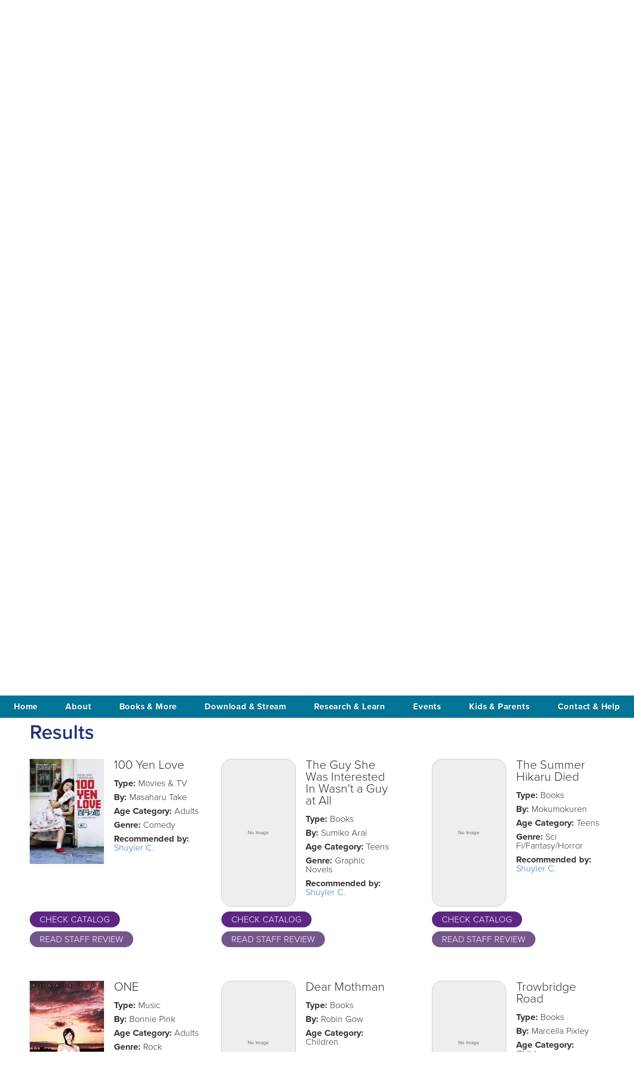

--- FILE ---
content_type: text/html; charset=UTF-8
request_url: https://www.cadl.org/staff-picks?&akID%5B31%5D%5BatSelectOptionID%5D%5B%5D=446&ccm_order_by=ak_staff_picks_publish_date&ccm_order_by_direction=desc
body_size: 22985
content:
<!DOCTYPE html>
<html lang="en" xml:lang="en" xmlns="http://www.w3.org/1999/xhtml">
<head>

	<meta id="viewport" name="viewport" content="width=device-width, target-densityDpi=device-dpi">
  <meta property="og:image" content="" />

	
<title>Staff Picks | Search Results - Capital Area District Library</title>

<meta http-equiv="content-type" content="text/html; charset=UTF-8"/>
<meta name="generator" content="concrete5"/>
<meta name="msapplication-TileImage" content="https://www.cadl.org/application/files/8515/1846/9913/windows-8.png"/>
<link rel="shortcut icon" href="https://www.cadl.org/application/files/8815/1846/9913/favicon.png" type="image/x-icon"/>
<link rel="icon" href="https://www.cadl.org/application/files/8815/1846/9913/favicon.png" type="image/x-icon"/>
<link rel="apple-touch-icon" href="https://www.cadl.org/application/files/1715/1846/9913/iphone.png"/>
<link rel="canonical" href="https://www.cadl.org/staff-picks?akID%5B31%5D%5BatSelectOptionID%5D%5B0%5D=446&ccm_order_by=ak_staff_picks_publish_date&ccm_order_by_direction=desc">
<script type="text/javascript">
    var CCM_DISPATCHER_FILENAME = "/index.php";
    var CCM_CID = 657;
    var CCM_EDIT_MODE = false;
    var CCM_ARRANGE_MODE = false;
    var CCM_IMAGE_PATH = "/concrete/images";
    var CCM_TOOLS_PATH = "/index.php/tools/required";
    var CCM_APPLICATION_URL = "https://www.cadl.org";
    var CCM_REL = "";
    var CCM_ACTIVE_LOCALE = "en_US";
</script>

<script type="text/javascript" src="/concrete/js/jquery.js?ccm_nocache=1a72ca0f3692b16db9673a9a89faff0649086c52"></script>
<link href="/concrete/css/jquery-ui.css?ccm_nocache=1a72ca0f3692b16db9673a9a89faff0649086c52" rel="stylesheet" type="text/css" media="all">
<link href="/application/blocks/autonav/templates/mobile/css/view.css?ccm_nocache=1a72ca0f3692b16db9673a9a89faff0649086c52" rel="stylesheet" type="text/css" media="all">
<link href="/concrete/blocks/search/view.css?ccm_nocache=1a72ca0f3692b16db9673a9a89faff0649086c52" rel="stylesheet" type="text/css" media="all">
<link href="/application/blocks/autonav/templates/accessible/css/view.css?ccm_nocache=1a72ca0f3692b16db9673a9a89faff0649086c52" rel="stylesheet" type="text/css" media="all">
<link href="/application/blocks/express_entry_list/templates/staffpicks/view.css?ccm_nocache=1a72ca0f3692b16db9673a9a89faff0649086c52" rel="stylesheet" type="text/css" media="all">
<link href="/concrete/blocks/social_links/view.css?ccm_nocache=1a72ca0f3692b16db9673a9a89faff0649086c52" rel="stylesheet" type="text/css" media="all">
<!-- Google Tag Manager -->
<script>(function(w,d,s,l,i){w[l]=w[l]||[];w[l].push({'gtm.start': new Date().getTime(),event:'gtm.js'});var f=d.getElementsByTagName(s)[0], j=d.createElement(s),dl=l!='dataLayer'?'&l='+l:'';j.async=true;j.src= 'https://www.googletagmanager.com/gtm.js?id='+i+dl;f.parentNode.insertBefore(j,f); })(window,document,'script','dataLayer','GTM-5MZCXCL');</script>
<!-- End Google Tag Manager -->

<!-- Meta Pixel Code --><script>!function(f,b,e,v,n,t,s){if(f.fbq)return;n=f.fbq=function(){n.callMethod?n.callMethod.apply(n,arguments):n.queue.push(arguments)};if(!f._fbq)f._fbq=n;n.push=n;n.loaded=!0;n.version='2.0';n.queue=[];t=b.createElement(e);t.async=!0;t.src=v;s=b.getElementsByTagName(e)[0];s.parentNode.insertBefore(t,s)}(window, document,'script','https://connect.facebook.net/en_US/fbevents.js');fbq('init', '1050148579660383');fbq('track', 'PageView');</script><noscript><img height="1" width="1" style="display:none"src="https://www.facebook.com/tr?id=1050148579660383&ev=PageView&noscript=1"/></noscript><!-- End Meta Pixel Code --><link rel="stylesheet" href="https://use.typekit.net/iep5gho.css">
        <link href="/application/themes/ae/css/app.min.css?v=cc161c51" rel='stylesheet' type='text/css'>
            <script>window.isEditMode = false;</script>
            </head>
<body class="subpage ">
<div class="ccm-page page-template-full">
    <div class="full-page-wrapper">
        <div tabindex="1" class="skip-to-content">Skip to content</div>

<header>

<div class="page-wrap header-page-wrap">

<!-- Logo -->
<div class="logo-wrapper">
    <a href="/" tabindex="1">
        <h2 class="logo-heading"><img src="/application/themes/ae/images/logo.png?v=25a" alt="Capital Area District Libraries logo" class="logo"><span>Capital Area District Libraries</span></h2>    </a>
</div>

<div class="mobile-menu">
  

    <div class="mobile-redirect"></div>

<div class="mobile-menu-content">
    <a href="#" role="button" class="close close-search-js">X</a>
    <div class="mobile-search-content">
          

    

    <div class="catalog-search">
    <form name="searchForm_45">
        <div class="form-group">
            <span class="rad-buttons">

            <input
                    tabindex="1"
                    class="search-catalog-radio"
                    type="radio"
                    name="RadioGroup1"
                checked                    value="https://catalog.cadl.org"
                    id="RadioGroup1_0_45"
            >
            <label for="RadioGroup1_0_45" class="search_catalog_label">
                Search Catalog
            </label>

            <input
                    type="radio"
                    class="search-website-radio"
                    tabindex="1"
                    name="RadioGroup1"
                    value="Search Entire Website"
                    id="RadioGroup1_1_45"
                            >
            <label for="RadioGroup1_1_45">

                Search Website
            </label>
        </span>
            <input type="text" class="search-catalog-query" placeholder="Search" aria-label="Search"
                   value="" tabindex="1">
            <button type="submit" class="perform-search" aria-label="Perform Search" tabindex="1">Go</button>
        </div>
    </form>
</div>


    </div>
    <div class="mobile-sign-in-content">
        <div class="signin-buttons">
            <a href="https://catalog.cadl.org/MyAccount/Home" role="button" class="my-account">My Account</a><a href="https://catalog.cadl.org/MyAccount/Logout" role="button" class="sign-in">Sign Out</a>
            Do you have a library card? <a href="/">Get one now!</a>
        </div>

    </div>
</div>

    <div id="mobilemenu" role="navigation">
        <div class="mobile-nav-wrapper">
            <div class="center-mobile-icons">
                <button tabindex="1" class="nav-button" aria-label="Toggle Mobile Navigation"></button>
                <a href="/" role="button" class="mobile-search-icon toggle-search-js"></a>
                <a href="/" role="button" class="mobile-sign-in"></a>
            </div>
        </div>
    </div>
        <ul class="primary-nav expand">
<li><a class="ae-mobile-link" tabindex="-1" href="https://www.cadl.org/">Home</a></li><li class="hover"><span data-level="1" tabindex="-1" class="level-1-span mobile-nav-section" role="button"  aria-label="Toggle Section ABOUT ">ABOUT</span><ul class="submenu submenu-level-1"><li class="hover"><span data-level="2" tabindex="-1" class="level-2-span mobile-nav-section" role="button" aria-label="Toggle Section OUR LOCATIONS ">OUR LOCATIONS</span><ul class="submenu submenu-level-2"><li><a class="ae-mobile-link" tabindex="-1" href="https://www.cadl.org/locations">Overview</a></li><li><a class="ae-mobile-link" tabindex="-1" href="https://www.cadl.org/about/our-locations/aurelius">Aurelius</a></li><li><a class="ae-mobile-link" tabindex="-1" href="https://www.cadl.org/about/our-locations/dansville">Dansville</a></li><li><a class="ae-mobile-link" tabindex="-1" href="https://www.cadl.org/about/our-locations/downtown-lansing">Downtown Lansing</a></li><li><a class="ae-mobile-link" tabindex="-1" href="https://www.cadl.org/about/our-locations/foster">Foster</a></li><li><a class="ae-mobile-link" tabindex="-1" href="https://www.cadl.org/about/our-locations/haslett">Haslett</a></li><li><a class="ae-mobile-link" tabindex="-1" href="https://www.cadl.org/about/our-locations/holt-delhi">Holt - Delhi</a></li><li><a class="ae-mobile-link" tabindex="-1" href="https://www.cadl.org/about/our-locations/leslie">Leslie</a></li><li><a class="ae-mobile-link" tabindex="-1" href="https://www.cadl.org/about/our-locations/mason">Mason</a></li><li><a class="ae-mobile-link" tabindex="-1" href="https://www.cadl.org/about/our-locations/okemos">Okemos</a></li><li><a class="ae-mobile-link" tabindex="-1" href="https://www.cadl.org/about/our-locations/south-lansing">South Lansing</a></li><li><a class="ae-mobile-link" tabindex="-1" href="https://www.cadl.org/about/our-locations/stockbridge">Stockbridge</a></li><li><a class="ae-mobile-link" tabindex="-1" href="https://www.cadl.org/about/our-locations/webberville">Webberville</a></li><li><a class="ae-mobile-link" tabindex="-1" href="https://www.cadl.org/about/our-locations/williamston">Williamston</a></li><li><a class="ae-mobile-link" tabindex="-1" href="https://www.cadl.org/about/our-locations/mobile-library">Mobile Library</a></li></ul></li><li class="hover"><span data-level="2" tabindex="-1" class="level-2-span mobile-nav-section" role="button" aria-label="Toggle Section MEMBERSHIP ">MEMBERSHIP</span><ul class="submenu submenu-level-2"><li><a class="ae-mobile-link" tabindex="-1" href="https://www.cadl.org/about/membership/getting-your-card">Getting Your Card</a></li><li><a class="ae-mobile-link" tabindex="-1" href="https://www.cadl.org/about/membership/using-your-card">Using &amp; Renewing Your Card</a></li><li><a class="ae-mobile-link" tabindex="-1" href="https://www.cadl.org/parents">Parent&#039;s Guide</a></li><li><a class="ae-mobile-link" tabindex="-1" href="https://www.cadl.org/about/membership/code-conduct">Code of Conduct</a></li><li><a class="ae-mobile-link" tabindex="-1" href="https://www.cadl.org/about/membership/membership-rewards">Member Rewards</a></li></ul></li><li class="hover"><span data-level="2" tabindex="-1" class="level-2-span mobile-nav-section" role="button" aria-label="Toggle Section WHO, WHAT &AMP; WHY ">WHO, WHAT &AMP; WHY</span><ul class="submenu submenu-level-2"><li><a class="ae-mobile-link" tabindex="-1" href="https://www.cadl.org/about/who-what-why/mission-history">Overview</a></li><li><a class="ae-mobile-link" tabindex="-1" href="https://www.cadl.org/about/who-what-why/staff-directory">Staff Directory</a></li><li><a class="ae-mobile-link" tabindex="-1" href="https://www.cadl.org/cares">CADL Cares</a></li><li><a class="ae-mobile-link" tabindex="-1" href="https://www.cadl.org/outreach">Community Outreach</a></li><li><a class="ae-mobile-link" tabindex="-1" href="https://www.cadl.org/about/who-what-why/marketing-contacts">Marketing Contacts</a></li><li><a class="ae-mobile-link" tabindex="-1" href="https://www.cadl.org/about/who-what-why/cadl-logo">CADL Logo and Use Guidelines</a></li><li><a class="ae-mobile-link" tabindex="-1" href="https://www.cadl.org/about/who-what-why/blog"></a></li></ul></li><li class="hover"><span data-level="2" tabindex="-1" class="level-2-span mobile-nav-section" role="button" aria-label="Toggle Section GET INVOLVED ">GET INVOLVED</span><ul class="submenu submenu-level-2"><li><a class="ae-mobile-link" tabindex="-1" href="https://www.cadl.org/about/get-involved/donate">Donate</a></li><li><a class="ae-mobile-link" tabindex="-1" href="https://www.cadl.org/about/get-involved/kroger-rewards">Kroger Rewards</a></li><li class="hover"><span data-level="3" tabindex="-1" class="mobile-nav-section" role="button"  aria-label="Toggle Section FRIENDS OF THE LIBRARY ">FRIENDS OF THE LIBRARY</span><ul class="submenu submenu-level-3"><li><a class="ae-mobile-link" tabindex="-1" href="https://www.cadl.org/about/get-involved/friends-library/aurelius">Aurelius</a></li><li><a class="ae-mobile-link" tabindex="-1" href="https://www.cadl.org/about/get-involved/friends-library/dansville">Dansville</a></li><li><a class="ae-mobile-link" tabindex="-1" href="https://www.cadl.org/about/get-involved/friends-library/haslett">Haslett</a></li><li><a class="ae-mobile-link" tabindex="-1" href="https://www.cadl.org/about/get-involved/friends-library/holt-delhi">Holt-Delhi</a></li><li><a class="ae-mobile-link" tabindex="-1" href="https://www.cadl.org/about/get-involved/friends-library/lansing">Lansing</a></li><li><a class="ae-mobile-link" tabindex="-1" href="https://www.cadl.org/about/get-involved/friends-library/leslie">Leslie</a></li><li><a class="ae-mobile-link" tabindex="-1" href="https://www.cadl.org/about/get-involved/friends-library/mason">Mason</a></li><li><a class="ae-mobile-link" tabindex="-1" href="https://www.cadl.org/about/get-involved/friends-library/okemos">Okemos</a></li><li><a class="ae-mobile-link" tabindex="-1" href="https://www.cadl.org/about/get-involved/friends-library/stockbridge-friends">Stockbridge</a></li><li><a class="ae-mobile-link" tabindex="-1" href="https://www.cadl.org/about/get-involved/friends-library/webberville">Webberville</a></li><li><a class="ae-mobile-link" tabindex="-1" href="https://www.cadl.org/about/get-involved/friends-library/williamston">Williamston</a></li></ul></li><li><a class="ae-mobile-link" tabindex="-1" href="https://www.cadl.org/about/get-involved/used-book-sales">Used Book Sales</a></li></ul></li><li class="hover"><span data-level="2" tabindex="-1" class="level-2-span mobile-nav-section" role="button" aria-label="Toggle Section ADMIN &AMP; FUNDING ">ADMIN &AMP; FUNDING</span><ul class="submenu submenu-level-2"><li><a class="ae-mobile-link" tabindex="-1" href="https://www.cadl.org/about/admin-funding/board-trustees">Board of Trustees</a></li><li><a class="ae-mobile-link" tabindex="-1" href="https://www.cadl.org/policies">Policies</a></li><li><a class="ae-mobile-link" tabindex="-1" href="https://www.cadl.org/about/admin-funding/annual-reports">Annual Reports</a></li><li><a class="ae-mobile-link" tabindex="-1" href="https://www.cadl.org/about/admin-funding/value-calculator">Library Value Calculator</a></li><li><a class="ae-mobile-link" tabindex="-1" href="https://www.cadl.org/about/admin-funding/strategic-plan">Strategic Planning</a></li></ul></li><li class="hover"><span data-level="2" tabindex="-1" class="level-2-span mobile-nav-section" role="button" aria-label="Toggle Section OPPORTUNITIES ">OPPORTUNITIES</span><ul class="submenu submenu-level-2"><li class="hover"><span data-level="3" tabindex="-1" class="mobile-nav-section" role="button"  aria-label="Toggle Section JOBS ">JOBS</span><ul class="submenu submenu-level-3"><li><a class="ae-mobile-link" tabindex="-1" href="https://www.cadl.org/jobs/library-clerk-1">Library Clerk Meridian Branches (Okemos and Haslett)</a></li><li><a class="ae-mobile-link" tabindex="-1" href="https://www.cadl.org/jobs/library-page-1">Library Page Meridian Branches (Haslett and Okemos)</a></li></ul></li><li><a class="ae-mobile-link" tabindex="-1" href="https://www.cadl.org/about/opportunities/rfps-rfqs">RFPs &amp; RFQs</a></li><li><a class="ae-mobile-link" tabindex="-1" href="https://www.cadl.org/about/opportunities/cadl-surplus-store">CADL Surplus Store</a></li><li><a class="ae-mobile-link" tabindex="-1" href="https://www.cadl.org/shop">CADL Swag Store</a></li></ul></li></ul></li><li class="hover"><span data-level="1" tabindex="-1" class="level-1-span mobile-nav-section" role="button"  aria-label="Toggle Section BOOKS &AMP; MORE ">BOOKS &AMP; MORE</span><ul class="submenu submenu-level-1"><li class="hover"><span data-level="2" tabindex="-1" class="level-2-span mobile-nav-section" role="button" aria-label="Toggle Section RECOMMENDATIONS ">RECOMMENDATIONS</span><ul class="submenu submenu-level-2"><li><a class="ae-mobile-link" tabindex="-1" href="https://www.cadl.org/books-more/recommendations/overview">Overview</a></li><li><a class="ae-mobile-link" tabindex="-1" href="https://www.cadl.org/staff-picks?&amp;akID%5B26%5D%5BatSelectOptionID%5D%5B%5D=&amp;ccm_order_by=ak_staff_picks_publish_date&amp;ccm_order_by_direction=desc&amp;search=&amp;title=Recommendations">Staff Picks</a></li><li><a class="ae-mobile-link" tabindex="-1" href="https://www.cadl.org/contact-help/contact-forms/booksleuth-pi">BookSleuth P. I.</a></li><li><a class="ae-mobile-link" tabindex="-1" href="https://www.cadl.org/events/all-events?&amp;search=booksleuth">BookSleuth Live</a></li><li><a class="ae-mobile-link" tabindex="-1" href="https://www.cadl.org/research-learn/research-tools-guides/books-reading">Books &amp; Reading Research Tools</a></li><li class="hover"><span data-level="3" tabindex="-1" class="mobile-nav-section" role="button"  aria-label="Toggle Section AWARD WINNERS ">AWARD WINNERS</span><ul class="submenu submenu-level-3"><li><a class="ae-mobile-link" tabindex="-1" href="https://www.cadl.org/books-more/recommendations/award-winners/caldecott">Caldecott Medal Winners</a></li><li><a class="ae-mobile-link" tabindex="-1" href="https://www.cadl.org/books-more/recommendations/award-winners/newbery">Newbery Medal Winners</a></li><li><a class="ae-mobile-link" tabindex="-1" href="https://www.cadl.org/books-more/recommendations/award-winners/nbaypl">National Book Award for Young People&#039;s Literature</a></li></ul></li><li><a class="ae-mobile-link" tabindex="-1" href="https://www.cadl.org/DeDe">DeDe&#039;s Downloads Stacks 92.1</a></li></ul></li><li class="hover"><span data-level="2" tabindex="-1" class="level-2-span mobile-nav-section" role="button" aria-label="Toggle Section LIBRARY OF THINGS ">LIBRARY OF THINGS</span><ul class="submenu submenu-level-2"><li><a class="ae-mobile-link" tabindex="-1" href="https://www.cadl.org/things">Browse the Things</a></li><li><a class="ae-mobile-link" tabindex="-1" href="https://www.cadl.org/books-more/library-things/what">What is This</a></li><li><a class="ae-mobile-link" tabindex="-1" href="https://www.cadl.org/books-more/library-things/thingsmap">ThingsMap</a></li><li><a class="ae-mobile-link" tabindex="-1" href="https://www.cadl.org/takeandmake">Take &amp; Make Kits</a></li></ul></li><li class="hover"><span data-level="2" tabindex="-1" class="level-2-span mobile-nav-section" role="button" aria-label="Toggle Section BOOKS ">BOOKS</span><ul class="submenu submenu-level-2"><li><a class="ae-mobile-link" tabindex="-1" href="https://www.cadl.org/staff-picks?&amp;akID%5B26%5D%5BatSelectOptionID%5D%5B%5D=22&amp;ccm_order_by=ak_staff_picks_publish_date&amp;ccm_order_by_direction=desc&amp;title=Books">Staff Picks</a></li><li class="hover"><span data-level="3" tabindex="-1" class="mobile-nav-section" role="button"  aria-label="Toggle Section NEW AT CADL ">NEW AT CADL</span><ul class="submenu submenu-level-3"><li><a class="ae-mobile-link" tabindex="-1" href="https://www.cadl.org/new">Adult High Demand</a></li><li><a class="ae-mobile-link" tabindex="-1" href="https://www.cadl.org/books-more/books/new-cadl/adult-general-fiction">Adult General Fiction</a></li><li><a class="ae-mobile-link" tabindex="-1" href="https://www.cadl.org/books-more/books/new-cadl/adult-historical-fiction">Adult Historical Fiction</a></li><li><a class="ae-mobile-link" tabindex="-1" href="https://www.cadl.org/books-more/books/new-cadl/adult-romance">Adult Romance</a></li><li><a class="ae-mobile-link" tabindex="-1" href="https://www.cadl.org/books-more/books/new-cadl/adult-western-fiction">Adult Western Fiction</a></li><li><a class="ae-mobile-link" tabindex="-1" href="https://www.cadl.org/books-more/books/new-cadl/adult-mystery-suspense">Adult Mystery &amp; Suspense</a></li><li><a class="ae-mobile-link" tabindex="-1" href="https://www.cadl.org/books-more/books/new-cadl/adult-scifi-fantasy-horror">Adult SciFi, Fantasy &amp; Horror</a></li><li><a class="ae-mobile-link" tabindex="-1" href="https://www.cadl.org/books-more/books/new-cadl/adult-urban-fiction">Adult Urban Fiction</a></li><li><a class="ae-mobile-link" tabindex="-1" href="https://www.cadl.org/books-more/books/new-cadl/adult-graphic-novels">Adult Graphic Novels</a></li><li><a class="ae-mobile-link" tabindex="-1" href="https://www.cadl.org/books-more/books/new-cadl/adult-non-fiction">Adult Non-fiction</a></li><li><a class="ae-mobile-link" tabindex="-1" href="https://www.cadl.org/books-more/books/new-cadl/large-print">Large Print</a></li><li><a class="ae-mobile-link" tabindex="-1" href="https://www.cadl.org/books-more/books/new-cadl/teen-books">Teen Books</a></li><li><a class="ae-mobile-link" tabindex="-1" href="https://www.cadl.org/books-more/books/new-cadl/teen-graphic-novels">Teen Graphic Novels</a></li><li><a class="ae-mobile-link" tabindex="-1" href="https://www.cadl.org/books-more/books/new-cadl/kids-picture-books">Kids Picture Books</a></li><li><a class="ae-mobile-link" tabindex="-1" href="https://www.cadl.org/books-more/books/new-cadl/kids-easy-reader-books">Kids Easy Reader books</a></li><li><a class="ae-mobile-link" tabindex="-1" href="https://www.cadl.org/books-more/books/new-cadl/kids-fiction">Kids Fiction</a></li><li><a class="ae-mobile-link" tabindex="-1" href="https://www.cadl.org/books-more/books/new-cadl/kids-non-fiction">Kids Non-fiction</a></li></ul></li><li class="hover"><span data-level="3" tabindex="-1" class="mobile-nav-section" role="button"  aria-label="Toggle Section ON ORDER ">ON ORDER</span><ul class="submenu submenu-level-3"><li><a class="ae-mobile-link" tabindex="-1" href="https://www.cadl.org/onorder-adult">Adult High Demand</a></li><li><a class="ae-mobile-link" tabindex="-1" href="https://www.cadl.org/books-more/books/order/adult-general-fiction">Adult General Fiction</a></li><li><a class="ae-mobile-link" tabindex="-1" href="https://www.cadl.org/books-more/books/order/adult-historical-fiction">Adult Historical Fiction</a></li><li><a class="ae-mobile-link" tabindex="-1" href="https://www.cadl.org/books-more/books/order/adult-romance">Adult Romance</a></li><li><a class="ae-mobile-link" tabindex="-1" href="https://www.cadl.org/books-more/books/order/adult-western-fiction">Adult Western Fiction</a></li><li><a class="ae-mobile-link" tabindex="-1" href="https://www.cadl.org/books-more/books/order/adult-mystery-suspense">Adult Mystery &amp; Suspense</a></li><li><a class="ae-mobile-link" tabindex="-1" href="https://www.cadl.org/books-more/books/order/adult-scifi-fantasy-horror">Adult SciFi, Fantasy &amp; Horror</a></li><li><a class="ae-mobile-link" tabindex="-1" href="https://www.cadl.org/books-more/books/order/adult-urban-fiction">Adult Urban Fiction</a></li><li><a class="ae-mobile-link" tabindex="-1" href="https://www.cadl.org/books-more/books/order/adult-graphic-novels">Adult Graphic Novels</a></li><li><a class="ae-mobile-link" tabindex="-1" href="https://www.cadl.org/books-more/books/order/adult-non-fiction">Adult Non-fiction</a></li><li><a class="ae-mobile-link" tabindex="-1" href="https://www.cadl.org/books-more/books/order/large-print">Large Print</a></li><li><a class="ae-mobile-link" tabindex="-1" href="https://www.cadl.org/books-more/books/order/teen-books">Teen Books</a></li><li><a class="ae-mobile-link" tabindex="-1" href="https://www.cadl.org/books-more/books/order/teen-graphic-novels">Teen Graphic Novels</a></li><li><a class="ae-mobile-link" tabindex="-1" href="https://www.cadl.org/books-more/books/order/kids-picture-books">Kids Picture Books</a></li><li><a class="ae-mobile-link" tabindex="-1" href="https://www.cadl.org/books-more/books/order/kids-easy-reader-books">Kids Easy Reader books</a></li><li><a class="ae-mobile-link" tabindex="-1" href="https://www.cadl.org/books-more/books/order/kids-fiction">Kids Fiction</a></li><li><a class="ae-mobile-link" tabindex="-1" href="https://www.cadl.org/books-more/books/order/kids-non-fiction">Kids Non-fiction</a></li></ul></li></ul></li><li class="hover"><span data-level="2" tabindex="-1" class="level-2-span mobile-nav-section" role="button" aria-label="Toggle Section MOVIES &AMP; TV ">MOVIES &AMP; TV</span><ul class="submenu submenu-level-2"><li><a class="ae-mobile-link" tabindex="-1" href="https://www.cadl.org/staff-picks?&amp;akID%5B26%5D%5BatSelectOptionID%5D%5B%5D=23&amp;ccm_order_by=ak_staff_picks_publish_date&amp;ccm_order_by_direction=desc&amp;title=Movies+-+TV">Staff Picks</a></li><li class="hover"><span data-level="3" tabindex="-1" class="mobile-nav-section" role="button"  aria-label="Toggle Section NEW AT CADL ">NEW AT CADL</span><ul class="submenu submenu-level-3"><li><a class="ae-mobile-link" tabindex="-1" href="https://www.cadl.org/books-more/movies-tv/new-cadl/adult-dvds">Adult DVDs</a></li><li><a class="ae-mobile-link" tabindex="-1" href="https://www.cadl.org/books-more/movies-tv/new-cadl/adult-blu-rays">Adult Blu-rays</a></li><li><a class="ae-mobile-link" tabindex="-1" href="https://www.cadl.org/books-more/movies-tv/new-cadl/family-dvds">Family DVDs</a></li><li><a class="ae-mobile-link" tabindex="-1" href="https://www.cadl.org/books-more/movies-tv/new-cadl/family-blu-rays">Family Blu-rays</a></li><li><a class="ae-mobile-link" tabindex="-1" href="https://www.cadl.org/books-more/movies-tv/new-cadl/kids-dvds">Kids DVDs</a></li><li><a class="ae-mobile-link" tabindex="-1" href="https://www.cadl.org/books-more/movies-tv/new-cadl/kids-blu-rays">Kids Blu-rays</a></li></ul></li><li class="hover"><span data-level="3" tabindex="-1" class="mobile-nav-section" role="button"  aria-label="Toggle Section ON ORDER ">ON ORDER</span><ul class="submenu submenu-level-3"><li><a class="ae-mobile-link" tabindex="-1" href="https://www.cadl.org/books-more/movies-tv/order/adult-dvds">Adult DVDs</a></li><li><a class="ae-mobile-link" tabindex="-1" href="https://www.cadl.org/books-more/movies-tv/order/adult-blu-rays">Adult Blu-rays</a></li><li><a class="ae-mobile-link" tabindex="-1" href="https://www.cadl.org/books-more/movies-tv/order/family-dvds">Kids and Family DVDs</a></li><li><a class="ae-mobile-link" tabindex="-1" href="https://www.cadl.org/books-more/movies-tv/order/family-blu-rays">Kids and Family Blu-rays</a></li></ul></li></ul></li><li class="hover"><span data-level="2" tabindex="-1" class="level-2-span mobile-nav-section" role="button" aria-label="Toggle Section MUSIC ">MUSIC</span><ul class="submenu submenu-level-2"><li><a class="ae-mobile-link" tabindex="-1" href="https://www.cadl.org/staff-picks?&amp;akID%5B26%5D%5BatSelectOptionID%5D%5B%5D=24&amp;ccm_order_by=ak_staff_picks_publish_date&amp;ccm_order_by_direction=desc&amp;title=Music">Staff Picks</a></li><li class="hover"><span data-level="3" tabindex="-1" class="mobile-nav-section" role="button"  aria-label="Toggle Section NEW AT CADL ">NEW AT CADL</span><ul class="submenu submenu-level-3"><li><a class="ae-mobile-link" tabindex="-1" href="https://www.cadl.org/books-more/music/new-cadl/adult-music-cds">Music CDs</a></li></ul></li><li class="hover"><span data-level="3" tabindex="-1" class="mobile-nav-section" role="button"  aria-label="Toggle Section ON ORDER ">ON ORDER</span><ul class="submenu submenu-level-3"><li><a class="ae-mobile-link" tabindex="-1" href="https://www.cadl.org/books-more/music/order/adult-music-cds">Music CDs</a></li></ul></li></ul></li><li class="hover"><span data-level="2" tabindex="-1" class="level-2-span mobile-nav-section" role="button" aria-label="Toggle Section AUDIOBOOKS ">AUDIOBOOKS</span><ul class="submenu submenu-level-2"><li><a class="ae-mobile-link" tabindex="-1" href="https://www.cadl.org/staff-picks?&amp;akID%5B26%5D%5BatSelectOptionID%5D%5B%5D=25ccm_order_by&amp;ccm_order_by_direction=desc&amp;title=Audiobooks">Staff Picks</a></li><li class="hover"><span data-level="3" tabindex="-1" class="mobile-nav-section" role="button"  aria-label="Toggle Section NEW AT CADL ">NEW AT CADL</span><ul class="submenu submenu-level-3"><li><a class="ae-mobile-link" tabindex="-1" href="https://www.cadl.org/books-more/audiobooks/new-cadl/adult-audiobooks">Audiobooks</a></li></ul></li><li class="hover"><span data-level="3" tabindex="-1" class="mobile-nav-section" role="button"  aria-label="Toggle Section ON ORDER ">ON ORDER</span><ul class="submenu submenu-level-3"><li><a class="ae-mobile-link" tabindex="-1" href="https://www.cadl.org/books-more/audiobooks/order/adult-audiobooks">Audiobooks</a></li></ul></li></ul></li><li class="hover"><span data-level="2" tabindex="-1" class="level-2-span mobile-nav-section" role="button" aria-label="Toggle Section MAGAZINES &AMP; NEWSPAPERS ">MAGAZINES &AMP; NEWSPAPERS</span><ul class="submenu submenu-level-2"><li><a class="ae-mobile-link" tabindex="-1" href="https://catalog.cadl.org/Search/Results?&amp;lookfor=&amp;searchIndex=Keyword&amp;filter%5B%5D=format%3A%22Periodical%22&amp;filter%5B%5D=format%3A%22Periodical-%2BNon-Circulating%22&amp;filter%5B%5D=format%3A%22eMagazine%22&amp;sort=popularity%2Bdesc&amp;view=list&amp;searchSource=local">Browse Magazines</a></li><li><a class="ae-mobile-link" tabindex="-1" href="https://www.cadl.org/books-more/magazines-newspapers/newspaper-list">Newspaper List</a></li></ul></li></ul></li><li class="hover"><span data-level="1" tabindex="-1" class="level-1-span mobile-nav-section" role="button"  aria-label="Toggle Section DOWNLOAD &AMP; STREAM ">DOWNLOAD &AMP; STREAM</span><ul class="submenu submenu-level-1"><li class="hover"><span data-level="2" tabindex="-1" class="level-2-span mobile-nav-section" role="button" aria-label="Toggle Section WHAT &AMP; HOW ">WHAT &AMP; HOW</span><ul class="submenu submenu-level-2"><li><a class="ae-mobile-link" tabindex="-1" href="https://www.cadl.org/digital">Overview</a></li><li><a class="ae-mobile-link" tabindex="-1" href="https://www.cadl.org/digital-downloads/what-how/faqs">FAQs</a></li></ul></li><li class="hover"><span data-level="2" tabindex="-1" class="level-2-span mobile-nav-section" role="button" aria-label="Toggle Section DISCOVER ">DISCOVER</span><ul class="submenu submenu-level-2"><li><a class="ae-mobile-link" tabindex="-1" href="https://www.cadl.org/staff-picks?&amp;akID%5B26%5D%5BatSelectOptionID%5D%5B%5D=26&amp;ccm_order_by=ak_staff_picks_publish_date&amp;ccm_order_by_direction=desc&amp;search=&amp;title=eBooks">Staff Picks</a></li></ul></li><li class="hover"><span data-level="2" tabindex="-1" class="level-2-span mobile-nav-section" role="button" aria-label="Toggle Section SERVICES ">SERVICES</span><ul class="submenu submenu-level-2"><li><a class="ae-mobile-link" tabindex="-1" href="https://libbyapp.com/">Libby</a></li><li><a class="ae-mobile-link" tabindex="-1" href="https://mlc.overdrive.com/mlc-capitalarea/site-default">MCLS OverDrive Catalog</a></li><li><a class="ae-mobile-link" tabindex="-1" href="https://mlc.overdrive.com/mlc-capitalarea/kids">MCLS OverDrive for Kids</a></li><li><a class="ae-mobile-link" tabindex="-1" href="https://www.hoopladigital.com/">hoopla</a></li><li><a class="ae-mobile-link" tabindex="-1" href="https://cadl.kanopystreaming.com/">Kanopy</a></li><li><a class="ae-mobile-link" tabindex="-1" href="https://0-digital-scholastic-com.opac.cadl.org/site/launch/bkflix?&amp;=&amp;ucn=600020360">BookFlix</a></li><li><a class="ae-mobile-link" tabindex="-1" href="https://miactivitypass.org/">Michigan Activity Pass</a></li><li><a class="ae-mobile-link" tabindex="-1" href="https://www.cadl.org/bookbound">Book Bound Podcast</a></li></ul></li></ul></li><li class="hover"><span data-level="1" tabindex="-1" class="level-1-span mobile-nav-section" role="button"  aria-label="Toggle Section RESEARCH &AMP; LEARN ">RESEARCH &AMP; LEARN</span><ul class="submenu submenu-level-1"><li class="hover"><span data-level="2" tabindex="-1" class="level-2-span mobile-nav-section" role="button" aria-label="Toggle Section RESEARCH TOOLS &AMP; GUIDES ">RESEARCH TOOLS &AMP; GUIDES</span><ul class="submenu submenu-level-2"><li><a class="ae-mobile-link" tabindex="-1" href="https://www.cadl.org/research-learn/research-tools-guides/all-tools-z">All Tools A-Z</a></li><li><a class="ae-mobile-link" tabindex="-1" href="https://www.cadl.org/research-learn/research-tools-guides/arts-humanities">Arts &amp; Humanities</a></li><li><a class="ae-mobile-link" tabindex="-1" href="https://www.cadl.org/research-learn/research-tools-guides/automotive">Automotive</a></li><li><a class="ae-mobile-link" tabindex="-1" href="https://www.cadl.org/books-reading">Books &amp; Reading</a></li><li><a class="ae-mobile-link" tabindex="-1" href="https://www.cadl.org/business">Business</a></li><li><a class="ae-mobile-link" tabindex="-1" href="https://www.cadl.org/community-connections">Community Connections</a></li><li><a class="ae-mobile-link" tabindex="-1" href="https://www.cadl.org/research-learn/research-tools-guides/computers">Computers</a></li><li><a class="ae-mobile-link" tabindex="-1" href="https://www.cadl.org/research-learn/research-tools-guides/consumer-information">Consumer Information</a></li><li><a class="ae-mobile-link" tabindex="-1" href="https://www.cadl.org/research-learn/research-tools-guides/directories">Directories</a></li><li><a class="ae-mobile-link" tabindex="-1" href="https://www.cadl.org/ancestry">Genealogy</a></li><li><a class="ae-mobile-link" tabindex="-1" href="https://www.cadl.org/research-learn/research-tools-guides/government-voting">Government &amp; Voting</a></li><li><a class="ae-mobile-link" tabindex="-1" href="https://www.cadl.org/health">Health</a></li><li><a class="ae-mobile-link" tabindex="-1" href="https://www.cadl.org/research-learn/research-tools-guides/history">History</a></li><li><a class="ae-mobile-link" tabindex="-1" href="https://www.cadl.org/diy">Hobbies &amp; DIY</a></li><li><a class="ae-mobile-link" tabindex="-1" href="https://www.cadl.org/research-learn/research-tools-guides/homework-help-grades-k-6">Homework Help Grades K-6</a></li><li><a class="ae-mobile-link" tabindex="-1" href="https://www.cadl.org/research-learn/research-tools-guides/homework-help-grades-7-12">Homework Help Grades 7-12</a></li><li><a class="ae-mobile-link" tabindex="-1" href="https://www.cadl.org/research-learn/research-tools-guides/k-12-educators">K-12 Educators</a></li><li><a class="ae-mobile-link" tabindex="-1" href="https://www.cadl.org/law">Law</a></li><li><a class="ae-mobile-link" tabindex="-1" href="https://www.cadl.org/research-learn/research-tools-guides/newspaper-magazine-articles">Newspaper &amp; Magazine Articles</a></li><li><a class="ae-mobile-link" tabindex="-1" href="https://www.cadl.org/finance">Personal Finance</a></li><li><a class="ae-mobile-link" tabindex="-1" href="https://www.cadl.org/taxes">Tax Information Guide</a></li><li><a class="ae-mobile-link" tabindex="-1" href="https://www.cadl.org/research-learn/research-tools-guides/test-prep">Test Prep</a></li></ul></li><li class="hover"><span data-level="2" tabindex="-1" class="level-2-span mobile-nav-section" role="button" aria-label="Toggle Section LEARN A NEW SKILL ">LEARN A NEW SKILL</span><ul class="submenu submenu-level-2"><li><a class="ae-mobile-link" tabindex="-1" href="https://www.cadl.org/languages">Learn a Language</a></li><li><a class="ae-mobile-link" tabindex="-1" href="https://www.cadl.org/jobskills">Job Skills</a></li><li><a class="ae-mobile-link" tabindex="-1" href="https://www.cadl.org/research-learn/learn-new-skill/preschool">Preschool Learning</a></li><li><a class="ae-mobile-link" tabindex="-1" href="https://www.cadl.org/school-age">School Age Learning</a></li><li><a class="ae-mobile-link" tabindex="-1" href="https://www.cadl.org/lifelong-learning">Lifelong Learning</a></li><li><a class="ae-mobile-link" tabindex="-1" href="https://www.cadl.org/knowledge-navigator">Knowledge Navigator</a></li></ul></li><li class="hover"><span data-level="2" tabindex="-1" class="level-2-span mobile-nav-section" role="button" aria-label="Toggle Section LOCAL HISTORY ">LOCAL HISTORY</span><ul class="submenu submenu-level-2"><li><a class="ae-mobile-link" tabindex="-1" href="https://www.cadl.org/research-learn/local-history/overview">Local History</a></li><li><a class="ae-mobile-link" tabindex="-1" href="https://www.cadl.org/research-learn/local-history/person-research">In-Person Research</a></li><li><a class="ae-mobile-link" tabindex="-1" href="https://www.cadl.org/research-learn/local-history/about-and-tips">Local History Online</a></li><li><a class="ae-mobile-link" tabindex="-1" href="https://www.cadl.org/research-learn/local-history/person-research/researching-history-your-home">House History Research</a></li><li><a class="ae-mobile-link" tabindex="-1" href="https://www.cadl.org/research-learn/local-history/local-music-collection">Local Music Collection</a></li><li><a class="ae-mobile-link" tabindex="-1" href="https://www.cadl.org/research-learn/local-history/yearbooks">Yearbooks</a></li><li><a class="ae-mobile-link" tabindex="-1" href="https://www.cadl.org/research-learn/local-history/digital-history-station">Digital History Station</a></li><li><a class="ae-mobile-link" tabindex="-1" href="https://www.cadl.org/research-learn/local-history/collections">Collections by Category</a></li><li><a class="ae-mobile-link" tabindex="-1" href="https://www.cadl.org/research-learn/local-history/other-local-history">Other LH Resources</a></li></ul></li><li class="hover"><span data-level="2" tabindex="-1" class="level-2-span mobile-nav-section" role="button" aria-label="Toggle Section TUTORING ">TUTORING</span><ul class="submenu submenu-level-2"><li><a class="ae-mobile-link" tabindex="-1" href="https://www.cadl.org/tutor">Tutor.com</a></li></ul></li></ul></li><li class="hover"><span data-level="1" tabindex="-1" class="level-1-span mobile-nav-section" role="button"  aria-label="Toggle Section EVENTS ">EVENTS</span><ul class="submenu submenu-level-1"><li class="hover"><span data-level="2" tabindex="-1" class="level-2-span mobile-nav-section" role="button" aria-label="Toggle Section POPULAR CATEGORIES ">POPULAR CATEGORIES</span><ul class="submenu submenu-level-2"><li><a class="ae-mobile-link" tabindex="-1" href="https://www.cadl.org/events">All Events</a></li><li><a class="ae-mobile-link" tabindex="-1" href="https://www.cadl.org/events/all-events?&amp;category=72007%2C73320">Art</a></li><li><a class="ae-mobile-link" tabindex="-1" href="https://www.cadl.org/events/all-events?&amp;category=72010">Book Discussions</a></li><li><a class="ae-mobile-link" tabindex="-1" href="https://www.cadl.org/events/all-events?&amp;category=72016">Games &amp; Hobbies</a></li><li><a class="ae-mobile-link" tabindex="-1" href="https://www.cadl.org/events/all-events?&amp;category=72028">Science &amp; Nature</a></li><li><a class="ae-mobile-link" tabindex="-1" href="https://www.cadl.org/events/all-events?&amp;category=67655">Storytimes &amp; Playtimes</a></li><li><a class="ae-mobile-link" tabindex="-1" href="https://www.cadl.org/WinterReading">Winter Reading Challenge</a></li></ul></li><li class="hover"><span data-level="2" tabindex="-1" class="level-2-span mobile-nav-section" role="button" aria-label="Toggle Section BY LOCATION ">BY LOCATION</span><ul class="submenu submenu-level-2"><li><a class="ae-mobile-link" tabindex="-1" href="https://www.cadl.org/events/all-events?&amp;campus=8278">Aurelius</a></li><li><a class="ae-mobile-link" tabindex="-1" href="https://www.cadl.org/events/all-events?&amp;campus=8290">Dansville</a></li><li><a class="ae-mobile-link" tabindex="-1" href="https://www.cadl.org/events/all-events?&amp;campus=8279">Downtown Lansing</a></li><li><a class="ae-mobile-link" tabindex="-1" href="https://www.cadl.org/events/all-events?&amp;campus=8280">Foster</a></li><li><a class="ae-mobile-link" tabindex="-1" href="https://www.cadl.org/events/all-events?&amp;campus=8281">Haslett</a></li><li><a class="ae-mobile-link" tabindex="-1" href="https://www.cadl.org/events/all-events?&amp;campus=8286">Holt-Delhi</a></li><li><a class="ae-mobile-link" tabindex="-1" href="https://www.cadl.org/events/all-events?&amp;campus=8288">Leslie</a></li><li><a class="ae-mobile-link" tabindex="-1" href="https://www.cadl.org/events/all-events?&amp;campus=8287">Mason</a></li><li><a class="ae-mobile-link" tabindex="-1" href="https://www.cadl.org/events/all-events?&amp;campus=8284">Okemos</a></li><li><a class="ae-mobile-link" tabindex="-1" href="https://www.cadl.org/events/all-events?&amp;campus=8285">South Lansing</a></li><li><a class="ae-mobile-link" tabindex="-1" href="https://www.cadl.org/events/all-events?&amp;campus=8289">Stockbridge</a></li><li><a class="ae-mobile-link" tabindex="-1" href="https://www.cadl.org/events/all-events?&amp;campus=8283">Webberville</a></li><li><a class="ae-mobile-link" tabindex="-1" href="https://www.cadl.org/events/all-events?&amp;campus=8282">Williamston</a></li></ul></li><li><a class="ae-mobile-link" tabindex="-1" href="https://www.cadl.org/events-1/cadl-program-services-guide-1">CADL Program &amp; Services Guide</a></li></ul></li><li class="hover"><span data-level="1" tabindex="-1" class="level-1-span mobile-nav-section" role="button"  aria-label="Toggle Section KIDS &AMP; PARENTS ">KIDS &AMP; PARENTS</span><ul class="submenu submenu-level-1"><li class="hover"><span data-level="2" tabindex="-1" class="level-2-span mobile-nav-section" role="button" aria-label="Toggle Section RAISING READERS ">RAISING READERS</span><ul class="submenu submenu-level-2"><li><a class="ae-mobile-link" tabindex="-1" href="https://www.cadl.org/kids-parents/raising-readers/overview">Overview</a></li><li class="hover"><span data-level="3" tabindex="-1" class="mobile-nav-section" role="button"  aria-label="Toggle Section EARLY LEARNING TIPS FOR PARENTS ">EARLY LEARNING TIPS FOR PARENTS</span><ul class="submenu submenu-level-3"><li><a class="ae-mobile-link" tabindex="-1" href="https://www.cadl.org/kids-parents/raising-readers/early-learning-tips/read">Read</a></li><li><a class="ae-mobile-link" tabindex="-1" href="https://www.cadl.org/kids-parents/raising-readers/early-learning-tips/write">Write</a></li><li><a class="ae-mobile-link" tabindex="-1" href="https://www.cadl.org/kids-parents/raising-readers/early-learning-tips/talk">Talk</a></li><li><a class="ae-mobile-link" tabindex="-1" href="https://www.cadl.org/kids-parents/raising-readers/early-learning-tips/sing">Sing</a></li><li><a class="ae-mobile-link" tabindex="-1" href="https://www.cadl.org/kids-parents/raising-readers/early-learning-tips/play">Play</a></li></ul></li><li><a class="ae-mobile-link" tabindex="-1" href="https://www.cadl.org/storywalk">StoryWalks</a></li><li><a class="ae-mobile-link" tabindex="-1" href="https://www.cadl.org/kids-parents/raising-readers/early-learning-calendar">Early Learning Calendar</a></li><li><a class="ae-mobile-link" tabindex="-1" href="https://www.cadl.org/research-learn/learn-new-skill/preschool">Preschool Learning Tools</a></li><li><a class="ae-mobile-link" tabindex="-1" href="https://www.cadl.org/cadltales">CADL Tales TV</a></li><li><a class="ae-mobile-link" tabindex="-1" href="https://www.cadl.org/kids-parents/raising-readers/raising-readers-backpacks">Raising Readers Backpacks</a></li><li><a class="ae-mobile-link" tabindex="-1" href="https://www.cadl.org/kids-parents/raising-readers/raising-readers-ipads">Raising Readers iPads</a></li><li><a class="ae-mobile-link" tabindex="-1" href="https://www.cadl.org/storytime">Storytimes &amp; Playtimes</a></li></ul></li><li class="hover"><span data-level="2" tabindex="-1" class="level-2-span mobile-nav-section" role="button" aria-label="Toggle Section CADL KIDS ">CADL KIDS</span><ul class="submenu submenu-level-2"><li><a class="ae-mobile-link" tabindex="-1" href="https://www.cadl.org/kids-parents/cadl-kids/overview">Overview</a></li><li><a class="ae-mobile-link" tabindex="-1" href="https://www.cadl.org/kids-parents/cadl-kids/family-literacy-calendar">Family Literacy Calendar</a></li><li><a class="ae-mobile-link" tabindex="-1" href="https://www.cadl.org/kids-parents/cadl-kids/overview">Grade Level Reading Lists</a></li><li><a class="ae-mobile-link" tabindex="-1" href="https://www.cadl.org/research-learn/research-tools-guides/homework-help-grades-k-6">Homework Help K-6</a></li><li><a class="ae-mobile-link" tabindex="-1" href="https://www.cadl.org/research-learn/learn-new-skill/school-age">School Age Learning Tools</a></li><li><a class="ae-mobile-link" tabindex="-1" href="https://www.cadl.org/kids-parents/cadl-kids/launchpads">Launchpads</a></li><li><a class="ae-mobile-link" tabindex="-1" href="https://www.cadl.org/studentsuccess">Student Success Initiative</a></li></ul></li></ul></li><li class="hover"><span data-level="1" tabindex="-1" class="level-1-span mobile-nav-section" role="button"  aria-label="Toggle Section CONTACT &AMP; HELP ">CONTACT &AMP; HELP</span><ul class="submenu submenu-level-1"><li class="hover"><span data-level="2" tabindex="-1" class="level-2-span mobile-nav-section" role="button" aria-label="Toggle Section SCHEDULE A PICKUP ">SCHEDULE A PICKUP</span><ul class="submenu submenu-level-2"><li><a class="ae-mobile-link" tabindex="-1" href="https://www.cadl.org/mytime">MyTime</a></li></ul></li><li class="hover"><span data-level="2" tabindex="-1" class="level-2-span mobile-nav-section" role="button" aria-label="Toggle Section CONTACT FORMS ">CONTACT FORMS</span><ul class="submenu submenu-level-2"><li><a class="ae-mobile-link" tabindex="-1" href="https://www.cadl.org/booksleuth-pi">BookSleuth P. I.</a></li><li><a class="ae-mobile-link" tabindex="-1" href="https://www.cadl.org/contact-help/contact-forms/checkouts-and-holds-help">Card Renewal and Checkouts Help</a></li><li><a class="ae-mobile-link" tabindex="-1" href="https://www.cadl.org/contact-help/contact-forms/ebooks-or-tech-help">eBooks or Tech Help</a></li><li><a class="ae-mobile-link" tabindex="-1" href="https://www.cadl.org/contact-help/contact-forms/purchase-suggestions">Purchase Suggestions</a></li><li><a class="ae-mobile-link" tabindex="-1" href="https://www.cadl.org/contact-help/contact-forms/ssi-help">Student Success Initiative Help</a></li><li><a class="ae-mobile-link" tabindex="-1" href="https://www.cadl.org/contact-help/contact-forms/other">Other</a></li><li><a class="ae-mobile-link" tabindex="-1" href="https://www.cadl.org/contact">Contact by Phone &amp; Mail</a></li></ul></li><li class="hover"><span data-level="2" tabindex="-1" class="level-2-span mobile-nav-section" role="button" aria-label="Toggle Section COMMON QUESTIONS ">COMMON QUESTIONS</span><ul class="submenu submenu-level-2"><li><a class="ae-mobile-link" tabindex="-1" href="https://www.cadl.org/contact-help/frequently-asked-questions/faq-search-results">Search All Help Pages</a></li><li><a class="ae-mobile-link" tabindex="-1" href="https://www.cadl.org/contact-help/frequently-asked-questions/my-account">My Library Account</a></li><li class="hover"><span data-level="3" tabindex="-1" class="mobile-nav-section" role="button"  aria-label="Toggle Section CADL WEBSITE &AMP; APP ">CADL WEBSITE &AMP; APP</span><ul class="submenu submenu-level-3"><li><a class="ae-mobile-link" tabindex="-1" href="https://www.cadl.org/contact-help/frequently-asked-questions/cadl-website-app-texts/cadl-website">CADL Website</a></li><li><a class="ae-mobile-link" tabindex="-1" href="https://www.cadl.org/contact-help/frequently-asked-questions/cadl-website-app-texts/cadl-mobile-app">CADL Mobile App</a></li><li><a class="ae-mobile-link" tabindex="-1" href="https://www.cadl.org/contact-help/frequently-asked-questions/cadl-website-app-texts/text-alerts">Text Alerts</a></li><li><a class="ae-mobile-link" tabindex="-1" href="https://www.cadl.org/contact-help/frequently-asked-questions/cadl-website-app-texts/account-features">Account Features</a></li></ul></li><li class="hover"><span data-level="3" tabindex="-1" class="mobile-nav-section" role="button"  aria-label="Toggle Section DOWNLOAD &AMP; STREAMING SERVICES ">DOWNLOAD &AMP; STREAMING SERVICES</span><ul class="submenu submenu-level-3"><li><a class="ae-mobile-link" tabindex="-1" href="https://www.cadl.org/contact-help/frequently-asked-questions/digital-downloads/overdrive">OverDrive</a></li><li><a class="ae-mobile-link" tabindex="-1" href="https://www.cadl.org/contact-help/frequently-asked-questions/digital-downloads/rbdigital">RBDigital</a></li><li><a class="ae-mobile-link" tabindex="-1" href="https://www.cadl.org/contact-help/frequently-asked-questions/digital-downloads/hoopla">hoopla</a></li><li><a class="ae-mobile-link" tabindex="-1" href="https://www.cadl.org/contact-help/frequently-asked-questions/digital-downloads/libby">Libby</a></li><li><a class="ae-mobile-link" tabindex="-1" href="https://www.cadl.org/contact-help/frequently-asked-questions/digital-downloads/kanopy">Kanopy</a></li></ul></li><li><a class="ae-mobile-link" tabindex="-1" href="https://www.cadl.org/contact-help/frequently-asked-questions/melcat-borrowing">MeLCat Borrowing</a></li><li><a class="ae-mobile-link" tabindex="-1" href="https://www.cadl.org/contact-help/frequently-asked-questions/new-library-catalog">New Library Catalog</a></li></ul></li></ul></li>        </ul>

</div>




    <div class="signin-buttons">
        <a href="https://catalog.cadl.org/MyAccount/Home" role="button" class="my-account">My Account</a><a href="https://catalog.cadl.org/MyAccount/Logout" role="button" class="sign-in">Sign Out</a>
        Do you have a library card? <a href="/about/membership/getting-your-card" aria-label="Get a library card now" >Get one now!</a>
    </div>

          

    <div class="catalog-search">
    <form name="searchForm_132">
        <div class="form-group">
            <span class="rad-buttons">

            <input
                    tabindex="1"
                    class="search-catalog-radio"
                    type="radio"
                    name="RadioGroup1"
                checked                    value="https://catalog.cadl.org"
                    id="RadioGroup1_0_132"
            >
            <label for="RadioGroup1_0_132" class="search_catalog_label">
                Search Catalog
            </label>

            <input
                    type="radio"
                    class="search-website-radio"
                    tabindex="1"
                    name="RadioGroup1"
                    value="Search Entire Website"
                    id="RadioGroup1_1_132"
                            >
            <label for="RadioGroup1_1_132">

                Search Website
            </label>
        </span>
            <input type="text" class="search-catalog-query" placeholder="Search" aria-label="Search"
                   value="" tabindex="1">
            <button type="submit" class="perform-search" aria-label="Perform Search" tabindex="1">Go</button>
        </div>
    </form>
</div>



        <form action="https://www.cadl.org/search-results" method="get" class="ccm-search-block-form"><h3>Site Search</h3><input name="search_paths[]" type="hidden"
             value="" /><input name="query" type="text" value=""
         class="ccm-search-block-text" /> <input name="submit" type="submit" value="Search"
              class="btn btn-default ccm-search-block-submit" />

</form>

</div>
<!-- Menu -->
<div class="menu-wrap">
        <div class="menu">
            

    <nav class="navbar navbar-default">
    <div class="container-fluid">
        <div class="navbar-header">

        </div>
        <div >

            <ul class="nav ae-navbar-nav">

                <li class=""><a href="https://www.cadl.org/" target="_self" class="">Home</a></li><li class="dropdown "><span class="ae-dropdown-toggle" tabindex="0" data-level="1" role="button" aria-pressed="false" aria-label="Expands the dropdown menu for the section About">About</span><ul class="ae-dropdown-menu"><li data-size="largest" class="dropdown "><span role="menu" class="ae-dropdown-toggle" aria-label="Our Locations section">Our Locations</span><ul class="ae-dropdown-menu" style="column-count: 5;"><li class=""><a href="https://www.cadl.org/locations" target="_self" class="">Overview</a></li><li class=""><a href="https://www.cadl.org/about/our-locations/aurelius" target="_self" class="">Aurelius</a></li><li class=""><a href="https://www.cadl.org/about/our-locations/dansville" target="_self" class="">Dansville</a></li><li class=""><a href="https://www.cadl.org/about/our-locations/downtown-lansing" target="_self" class="">Downtown Lansing</a></li><li class=""><a href="https://www.cadl.org/about/our-locations/foster" target="_self" class="">Foster</a></li><li class=""><a href="https://www.cadl.org/about/our-locations/haslett" target="_self" class="">Haslett</a></li><li class=""><a href="https://www.cadl.org/about/our-locations/holt-delhi" target="_self" class="">Holt - Delhi</a></li><li class=""><a href="https://www.cadl.org/about/our-locations/leslie" target="_self" class="">Leslie</a></li><li class=""><a href="https://www.cadl.org/about/our-locations/mason" target="_self" class="">Mason</a></li><li class=""><a href="https://www.cadl.org/about/our-locations/okemos" target="_self" class="">Okemos</a></li><li class=""><a href="https://www.cadl.org/about/our-locations/south-lansing" target="_self" class="">South Lansing</a></li><li class=""><a href="https://www.cadl.org/about/our-locations/stockbridge" target="_self" class="">Stockbridge</a></li><li class=""><a href="https://www.cadl.org/about/our-locations/webberville" target="_self" class="">Webberville</a></li><li class=""><a href="https://www.cadl.org/about/our-locations/williamston" target="_self" class="">Williamston</a></li><li class=""><a href="https://www.cadl.org/about/our-locations/mobile-library" target="_self" class="">Mobile Library</a></li></ul></li><li class="dropdown "><span role="menu" class="ae-dropdown-toggle" aria-label="Membership section" tabindex="0">Membership</span><ul class="ae-dropdown-menu"><li class=""><a href="https://www.cadl.org/about/membership/getting-your-card" target="_self" class="">Getting Your Card</a></li><li class=""><a href="https://www.cadl.org/about/membership/using-your-card" target="_self" class="">Using &amp; Renewing Your Card</a></li><li class=""><a href="https://www.cadl.org/parents" target="_self" class="">Parent&#039;s Guide</a></li><li class=""><a href="https://www.cadl.org/about/membership/code-conduct" target="_self" class="">Code of Conduct</a></li><li class=""><a href="https://www.cadl.org/about/membership/membership-rewards" target="_self" class="">Member Rewards</a></li></ul></li><li class="dropdown "><span role="menu" class="ae-dropdown-toggle" aria-label="Who, What &amp; Why section" tabindex="0">Who, What &amp; Why</span><ul class="ae-dropdown-menu"><li class=""><a href="https://www.cadl.org/about/who-what-why/mission-history" target="_self" class="">Overview</a></li><li class=""><a href="https://www.cadl.org/about/who-what-why/staff-directory" target="_self" class="">Staff Directory</a></li><li class=""><a href="https://www.cadl.org/cares" target="_self" class="">CADL Cares</a></li><li class=""><a href="https://www.cadl.org/outreach" target="_self" class="">Community Outreach</a></li><li class=""><a href="https://www.cadl.org/about/who-what-why/marketing-contacts" target="_self" class="">Marketing Contacts</a></li><li class=""><a href="https://www.cadl.org/about/who-what-why/cadl-logo" target="_self" class="">CADL Logo and Use Guidelines</a></li><li class=""><a href="https://www.cadl.org/about/who-what-why/blog" target="_self" class=""></a></li></ul></li><li class="dropdown "><span role="menu" class="ae-dropdown-toggle" aria-label="Get Involved section" tabindex="0">Get Involved</span><ul class="ae-dropdown-menu"><li class=""><a href="https://www.cadl.org/about/get-involved/donate" target="_self" class="">Donate</a></li><li class=""><a href="https://www.cadl.org/about/get-involved/kroger-rewards" target="_self" class="">Kroger Rewards</a></li><li class=""><a href="https://www.cadl.org/about/get-involved/friends-library" target="_self" class="">Friends of the Library</a></li><li class=""><a href="https://www.cadl.org/about/get-involved/used-book-sales" target="_self" class="">Used Book Sales</a></li></ul></li><li class="dropdown "><span role="menu" class="ae-dropdown-toggle" aria-label="Admin &amp; Funding section" tabindex="0">Admin &amp; Funding</span><ul class="ae-dropdown-menu"><li class=""><a href="https://www.cadl.org/about/admin-funding/board-trustees" target="_self" class="">Board of Trustees</a></li><li class=""><a href="https://www.cadl.org/policies" target="_self" class="">Policies</a></li><li class=""><a href="https://www.cadl.org/about/admin-funding/annual-reports" target="_self" class="">Annual Reports</a></li><li class=""><a href="https://www.cadl.org/about/admin-funding/value-calculator" target="_self" class="">Library Value Calculator</a></li><li class=""><a href="https://www.cadl.org/about/admin-funding/strategic-plan" target="_self" class="">Strategic Planning</a></li></ul></li><li class="dropdown "><span role="menu" class="ae-dropdown-toggle" aria-label="Opportunities section" tabindex="0">Opportunities</span><ul class="ae-dropdown-menu"><li class=""><a href="https://www.cadl.org/jobs" target="_self" class="">Jobs</a></li><li class=""><a href="https://www.cadl.org/about/opportunities/rfps-rfqs" target="_self" class="">RFPs &amp; RFQs</a></li><li class=""><a href="https://www.cadl.org/about/opportunities/cadl-surplus-store" target="_self" class="">CADL Surplus Store</a></li><li class=""><a href="https://www.cadl.org/shop" target="_self" class="">CADL Swag Store</a></li></ul></li></ul></li><li class="dropdown "><span class="ae-dropdown-toggle" tabindex="0" data-level="1" role="button" aria-pressed="false" aria-label="Expands the dropdown menu for the section Books &amp; More">Books &amp; More</span><ul class="ae-dropdown-menu"><li data-size="largest" class="dropdown "><span role="menu" class="ae-dropdown-toggle" aria-label="Recommendations section">Recommendations</span><ul class="ae-dropdown-menu" style="column-count: 3;"><li class=""><a href="https://www.cadl.org/books-more/recommendations/overview" target="_self" class="">Overview</a></li><li class=""><a href="https://www.cadl.org/staff-picks?&amp;akID%5B26%5D%5BatSelectOptionID%5D%5B%5D=&amp;ccm_order_by=ak_staff_picks_publish_date&amp;ccm_order_by_direction=desc&amp;search=&amp;title=Recommendations" target="_self" class="">Staff Picks</a></li><li class=""><a href="https://www.cadl.org/contact-help/contact-forms/booksleuth-pi" target="_self" class="">BookSleuth P. I.</a></li><li class=""><a href="https://www.cadl.org/events/all-events?&amp;search=booksleuth" target="_self" class="">BookSleuth Live</a></li><li class=""><a href="https://www.cadl.org/research-learn/research-tools-guides/books-reading" target="_self" class="">Books &amp; Reading Research Tools</a></li><li class=""><a href="https://www.cadl.org/books-more/recommendations/award-winners" target="_self" class="">Award Winners</a></li><li class=""><a href="https://www.cadl.org/DeDe" target="_self" class="">DeDe&#039;s Downloads Stacks 92.1</a></li></ul></li><li class="dropdown "><span role="menu" class="ae-dropdown-toggle" aria-label="Library of Things section" tabindex="0">Library of Things</span><ul class="ae-dropdown-menu"><li class=""><a href="https://www.cadl.org/things" target="_self" class="">Browse the Things</a></li><li class=""><a href="https://www.cadl.org/books-more/library-things/what" target="_self" class="">What is This</a></li><li class=""><a href="https://www.cadl.org/books-more/library-things/thingsmap" target="_self" class="">ThingsMap</a></li><li class=""><a href="https://www.cadl.org/takeandmake" target="_self" class="">Take &amp; Make Kits</a></li></ul></li><li class="dropdown "><span role="menu" class="ae-dropdown-toggle" aria-label="Books section" tabindex="0">Books</span><ul class="ae-dropdown-menu"><li class=""><a href="https://www.cadl.org/staff-picks?&amp;akID%5B26%5D%5BatSelectOptionID%5D%5B%5D=22&amp;ccm_order_by=ak_staff_picks_publish_date&amp;ccm_order_by_direction=desc&amp;title=Books" target="_self" class="">Staff Picks</a></li><li class=""><a href="https://www.cadl.org/books-more/books/new-cadl" target="_self" class="">New at CADL</a></li><li class=""><a href="https://www.cadl.org/books-more/books/order" target="_self" class="">On Order</a></li></ul></li><li class="dropdown "><span role="menu" class="ae-dropdown-toggle" aria-label="Movies &amp; TV section" tabindex="0">Movies &amp; TV</span><ul class="ae-dropdown-menu"><li class=""><a href="https://www.cadl.org/staff-picks?&amp;akID%5B26%5D%5BatSelectOptionID%5D%5B%5D=23&amp;ccm_order_by=ak_staff_picks_publish_date&amp;ccm_order_by_direction=desc&amp;title=Movies+-+TV" target="_self" class="">Staff Picks</a></li><li class=""><a href="https://www.cadl.org/books-more/movies-tv/new-cadl" target="_self" class="">New at CADL</a></li><li class=""><a href="https://www.cadl.org/books-more/movies-tv/order" target="_self" class="">On Order</a></li></ul></li><li class="dropdown "><span role="menu" class="ae-dropdown-toggle" aria-label="Music section" tabindex="0">Music</span><ul class="ae-dropdown-menu"><li class=""><a href="https://www.cadl.org/staff-picks?&amp;akID%5B26%5D%5BatSelectOptionID%5D%5B%5D=24&amp;ccm_order_by=ak_staff_picks_publish_date&amp;ccm_order_by_direction=desc&amp;title=Music" target="_self" class="">Staff Picks</a></li><li class=""><a href="https://www.cadl.org/books-more/music/new-cadl" target="_self" class="">New at CADL</a></li><li class=""><a href="https://www.cadl.org/books-more/music/order" target="_self" class="">On Order</a></li></ul></li><li class="dropdown "><span role="menu" class="ae-dropdown-toggle" aria-label="Audiobooks section" tabindex="0">Audiobooks</span><ul class="ae-dropdown-menu"><li class=""><a href="https://www.cadl.org/staff-picks?&amp;akID%5B26%5D%5BatSelectOptionID%5D%5B%5D=25ccm_order_by&amp;ccm_order_by_direction=desc&amp;title=Audiobooks" target="_self" class="">Staff Picks</a></li><li class=""><a href="https://www.cadl.org/books-more/audiobooks/new-cadl" target="_self" class="">New at CADL</a></li><li class=""><a href="https://www.cadl.org/books-more/audiobooks/order" target="_self" class="">On Order</a></li></ul></li><li class="dropdown "><span role="menu" class="ae-dropdown-toggle" aria-label="Magazines &amp; Newspapers section" tabindex="0">Magazines &amp; Newspapers</span><ul class="ae-dropdown-menu"><li class=""><a href="https://catalog.cadl.org/Search/Results?&amp;lookfor=&amp;searchIndex=Keyword&amp;filter%5B%5D=format%3A%22Periodical%22&amp;filter%5B%5D=format%3A%22Periodical-%2BNon-Circulating%22&amp;filter%5B%5D=format%3A%22eMagazine%22&amp;sort=popularity%2Bdesc&amp;view=list&amp;searchSource=local" target="_blank" class="">Browse Magazines</a></li><li class=""><a href="https://www.cadl.org/books-more/magazines-newspapers/newspaper-list" target="_self" class="">Newspaper List</a></li></ul></li></ul></li><li class="dropdown "><span class="ae-dropdown-toggle" tabindex="0" data-level="1" role="button" aria-pressed="false" aria-label="Expands the dropdown menu for the section Download &amp; Stream">Download &amp; Stream</span><ul class="ae-dropdown-menu"><li class="dropdown "><span role="menu" class="ae-dropdown-toggle" aria-label="What &amp; How section" tabindex="0">What &amp; How</span><ul class="ae-dropdown-menu"><li class=""><a href="https://www.cadl.org/digital" target="_self" class="">Overview</a></li><li class=""><a href="https://www.cadl.org/digital-downloads/what-how/faqs" target="_self" class="">FAQs</a></li></ul></li><li class="dropdown "><span role="menu" class="ae-dropdown-toggle" aria-label="Discover section" tabindex="0">Discover</span><ul class="ae-dropdown-menu"><li class=""><a href="https://www.cadl.org/staff-picks?&amp;akID%5B26%5D%5BatSelectOptionID%5D%5B%5D=26&amp;ccm_order_by=ak_staff_picks_publish_date&amp;ccm_order_by_direction=desc&amp;search=&amp;title=eBooks" target="_self" class="">Staff Picks</a></li></ul></li><li data-size="largest" class="dropdown "><span role="menu" class="ae-dropdown-toggle" aria-label="Services section">Services</span><ul class="ae-dropdown-menu" style="column-count: 3;"><li class=""><a href="https://libbyapp.com/" target="_blank" class="">Libby</a></li><li class=""><a href="https://mlc.overdrive.com/mlc-capitalarea/site-default" target="_blank" class="">MCLS OverDrive Catalog</a></li><li class=""><a href="https://mlc.overdrive.com/mlc-capitalarea/kids" target="_blank" class="">MCLS OverDrive for Kids</a></li><li class=""><a href="https://www.hoopladigital.com/" target="_blank" class="">hoopla</a></li><li class=""><a href="https://cadl.kanopystreaming.com/" target="_blank" class="">Kanopy</a></li><li class=""><a href="https://0-digital-scholastic-com.opac.cadl.org/site/launch/bkflix?&amp;=&amp;ucn=600020360" target="_blank" class="">BookFlix</a></li><li class=""><a href="https://miactivitypass.org/" target="_blank" class="">Michigan Activity Pass</a></li><li class=""><a href="https://www.cadl.org/bookbound" target="_self" class="">Book Bound Podcast</a></li></ul></li></ul></li><li class="dropdown "><span class="ae-dropdown-toggle" tabindex="0" data-level="1" role="button" aria-pressed="false" aria-label="Expands the dropdown menu for the section Research &amp; Learn">Research &amp; Learn</span><ul class="ae-dropdown-menu"><li data-size="largest" class="dropdown "><span role="menu" class="ae-dropdown-toggle" aria-label="Research Tools &amp; Guides section">Research Tools &amp; Guides</span><ul class="ae-dropdown-menu" style="column-count: 4;"><li class=""><a href="https://www.cadl.org/research-learn/research-tools-guides/all-tools-z" target="_self" class="">All Tools A-Z</a></li><li class=""><a href="https://www.cadl.org/research-learn/research-tools-guides/arts-humanities" target="_self" class="">Arts &amp; Humanities</a></li><li class=""><a href="https://www.cadl.org/research-learn/research-tools-guides/automotive" target="_self" class="">Automotive</a></li><li class=""><a href="https://www.cadl.org/books-reading" target="_self" class="">Books &amp; Reading</a></li><li class=""><a href="https://www.cadl.org/business" target="_self" class="">Business</a></li><li class=""><a href="https://www.cadl.org/community-connections" target="_self" class="">Community Connections</a></li><li class=""><a href="https://www.cadl.org/research-learn/research-tools-guides/computers" target="_self" class="">Computers</a></li><li class=""><a href="https://www.cadl.org/research-learn/research-tools-guides/consumer-information" target="_self" class="">Consumer Information</a></li><li class=""><a href="https://www.cadl.org/research-learn/research-tools-guides/directories" target="_self" class="">Directories</a></li><li class=""><a href="https://www.cadl.org/ancestry" target="_self" class="">Genealogy</a></li><li class=""><a href="https://www.cadl.org/research-learn/research-tools-guides/government-voting" target="_self" class="">Government &amp; Voting</a></li><li class=""><a href="https://www.cadl.org/health" target="_self" class="">Health</a></li><li class=""><a href="https://www.cadl.org/research-learn/research-tools-guides/history" target="_self" class="">History</a></li><li class=""><a href="https://www.cadl.org/diy" target="_self" class="">Hobbies &amp; DIY</a></li><li class=""><a href="https://www.cadl.org/research-learn/research-tools-guides/homework-help-grades-k-6" target="_self" class="">Homework Help Grades K-6</a></li><li class=""><a href="https://www.cadl.org/research-learn/research-tools-guides/homework-help-grades-7-12" target="_self" class="">Homework Help Grades 7-12</a></li><li class=""><a href="https://www.cadl.org/research-learn/research-tools-guides/k-12-educators" target="_self" class="">K-12 Educators</a></li><li class=""><a href="https://www.cadl.org/law" target="_self" class="">Law</a></li><li class=""><a href="https://www.cadl.org/research-learn/research-tools-guides/newspaper-magazine-articles" target="_self" class="">Newspaper &amp; Magazine Articles</a></li><li class=""><a href="https://www.cadl.org/finance" target="_self" class="">Personal Finance</a></li><li class=""><a href="https://www.cadl.org/taxes" target="_self" class="">Tax Information Guide</a></li><li class=""><a href="https://www.cadl.org/research-learn/research-tools-guides/test-prep" target="_self" class="">Test Prep</a></li></ul></li><li class="dropdown "><span role="menu" class="ae-dropdown-toggle" aria-label="Learn a New Skill section" tabindex="0">Learn a New Skill</span><ul class="ae-dropdown-menu"><li class=""><a href="https://www.cadl.org/languages" target="_self" class="">Learn a Language</a></li><li class=""><a href="https://www.cadl.org/jobskills" target="_self" class="">Job Skills</a></li><li class=""><a href="https://www.cadl.org/research-learn/learn-new-skill/preschool" target="_self" class="">Preschool Learning</a></li><li class=""><a href="https://www.cadl.org/school-age" target="_self" class="">School Age Learning</a></li><li class=""><a href="https://www.cadl.org/lifelong-learning" target="_self" class="">Lifelong Learning</a></li><li class=""><a href="https://www.cadl.org/knowledge-navigator" target="_self" class="">Knowledge Navigator</a></li></ul></li><li class="dropdown "><span role="menu" class="ae-dropdown-toggle" aria-label="Local History section" tabindex="0">Local History</span><ul class="ae-dropdown-menu"><li class=""><a href="https://www.cadl.org/research-learn/local-history/overview" target="_self" class="">Local History</a></li><li class=""><a href="https://www.cadl.org/research-learn/local-history/person-research" target="_self" class="">In-Person Research</a></li><li class=""><a href="https://www.cadl.org/research-learn/local-history/about-and-tips" target="_self" class="">Local History Online</a></li><li class=""><a href="https://www.cadl.org/research-learn/local-history/person-research/researching-history-your-home" target="_self" class="">House History Research</a></li><li class=""><a href="https://www.cadl.org/research-learn/local-history/local-music-collection" target="_self" class="">Local Music Collection</a></li><li class=""><a href="https://www.cadl.org/research-learn/local-history/yearbooks" target="_self" class="">Yearbooks</a></li><li class=""><a href="https://www.cadl.org/research-learn/local-history/digital-history-station" target="_self" class="">Digital History Station</a></li><li class=""><a href="https://www.cadl.org/research-learn/local-history/collections" target="_self" class="">Collections by Category</a></li><li class=""><a href="https://www.cadl.org/research-learn/local-history/other-local-history" target="_self" class="">Other LH Resources</a></li></ul></li><li class="dropdown "><span role="menu" class="ae-dropdown-toggle" aria-label="Tutoring section" tabindex="0">Tutoring</span><ul class="ae-dropdown-menu"><li class=""><a href="https://www.cadl.org/tutor" target="_self" class="">Tutor.com</a></li></ul></li></ul></li><li class="dropdown "><span class="ae-dropdown-toggle" tabindex="0" data-level="1" role="button" aria-pressed="false" aria-label="Expands the dropdown menu for the section Events">Events</span><ul class="ae-dropdown-menu"><li class="dropdown "><span role="menu" class="ae-dropdown-toggle" aria-label="Popular Categories section" tabindex="0">Popular Categories</span><ul class="ae-dropdown-menu"><li class=""><a href="https://www.cadl.org/events" target="_self" class="">All Events</a></li><li class=""><a href="https://www.cadl.org/events/all-events?&amp;category=72007%2C73320" target="_self" class="">Art</a></li><li class=""><a href="https://www.cadl.org/events/all-events?&amp;category=72010" target="_self" class="">Book Discussions</a></li><li class=""><a href="https://www.cadl.org/events/all-events?&amp;category=72016" target="_self" class="">Games &amp; Hobbies</a></li><li class=""><a href="https://www.cadl.org/events/all-events?&amp;category=72028" target="_self" class="">Science &amp; Nature</a></li><li class=""><a href="https://www.cadl.org/events/all-events?&amp;category=67655" target="_self" class="">Storytimes &amp; Playtimes</a></li><li class=""><a href="https://www.cadl.org/WinterReading" target="_self" class="">Winter Reading Challenge</a></li></ul></li><li data-size="largest" class="dropdown "><span role="menu" class="ae-dropdown-toggle" aria-label="By Location section">By Location</span><ul class="ae-dropdown-menu" style="column-count: 3;"><li class=""><a href="https://www.cadl.org/events/all-events?&amp;campus=8278" target="_self" class="">Aurelius</a></li><li class=""><a href="https://www.cadl.org/events/all-events?&amp;campus=8290" target="_self" class="">Dansville</a></li><li class=""><a href="https://www.cadl.org/events/all-events?&amp;campus=8279" target="_self" class="">Downtown Lansing</a></li><li class=""><a href="https://www.cadl.org/events/all-events?&amp;campus=8280" target="_self" class="">Foster</a></li><li class=""><a href="https://www.cadl.org/events/all-events?&amp;campus=8281" target="_self" class="">Haslett</a></li><li class=""><a href="https://www.cadl.org/events/all-events?&amp;campus=8286" target="_self" class="">Holt-Delhi</a></li><li class=""><a href="https://www.cadl.org/events/all-events?&amp;campus=8288" target="_self" class="">Leslie</a></li><li class=""><a href="https://www.cadl.org/events/all-events?&amp;campus=8287" target="_self" class="">Mason</a></li><li class=""><a href="https://www.cadl.org/events/all-events?&amp;campus=8284" target="_self" class="">Okemos</a></li><li class=""><a href="https://www.cadl.org/events/all-events?&amp;campus=8285" target="_self" class="">South Lansing</a></li><li class=""><a href="https://www.cadl.org/events/all-events?&amp;campus=8289" target="_self" class="">Stockbridge</a></li><li class=""><a href="https://www.cadl.org/events/all-events?&amp;campus=8283" target="_self" class="">Webberville</a></li><li class=""><a href="https://www.cadl.org/events/all-events?&amp;campus=8282" target="_self" class="">Williamston</a></li></ul></li><li class=""><a href="https://www.cadl.org/events-1/cadl-program-services-guide-1" target="_self" class="">CADL Program &amp; Services Guide</a></li></ul></li><li class="dropdown "><span class="ae-dropdown-toggle" tabindex="0" data-level="1" role="button" aria-pressed="false" aria-label="Expands the dropdown menu for the section Kids &amp; Parents">Kids &amp; Parents</span><ul class="ae-dropdown-menu"><li class="dropdown "><span role="menu" class="ae-dropdown-toggle" aria-label="Raising Readers section" tabindex="0">Raising Readers</span><ul class="ae-dropdown-menu"><li class=""><a href="https://www.cadl.org/kids-parents/raising-readers/overview" target="_self" class="">Overview</a></li><li class=""><a href="https://www.cadl.org/kids-parents/raising-readers/early-learning-tips" target="_self" class="">Early Learning Tips for Parents</a></li><li class=""><a href="https://www.cadl.org/storywalk" target="_self" class="">StoryWalks</a></li><li class=""><a href="https://www.cadl.org/kids-parents/raising-readers/early-learning-calendar" target="_self" class="">Early Learning Calendar</a></li><li class=""><a href="https://www.cadl.org/research-learn/learn-new-skill/preschool" target="_self" class="">Preschool Learning Tools</a></li><li class=""><a href="https://www.cadl.org/cadltales" target="_blank" class="">CADL Tales TV</a></li><li class=""><a href="https://www.cadl.org/kids-parents/raising-readers/raising-readers-backpacks" target="_self" class="">Raising Readers Backpacks</a></li><li class=""><a href="https://www.cadl.org/kids-parents/raising-readers/raising-readers-ipads" target="_self" class="">Raising Readers iPads</a></li><li class=""><a href="https://www.cadl.org/storytime" target="_self" class="">Storytimes &amp; Playtimes</a></li></ul></li><li class="dropdown "><span role="menu" class="ae-dropdown-toggle" aria-label="CADL Kids section" tabindex="0">CADL Kids</span><ul class="ae-dropdown-menu"><li class=""><a href="https://www.cadl.org/kids-parents/cadl-kids/overview" target="_self" class="">Overview</a></li><li class=""><a href="https://www.cadl.org/kids-parents/cadl-kids/family-literacy-calendar" target="_self" class="">Family Literacy Calendar</a></li><li class=""><a href="https://www.cadl.org/kids-parents/cadl-kids/overview" target="_self" class="">Grade Level Reading Lists</a></li><li class=""><a href="https://www.cadl.org/research-learn/research-tools-guides/homework-help-grades-k-6" target="_self" class="">Homework Help K-6</a></li><li class=""><a href="https://www.cadl.org/research-learn/learn-new-skill/school-age" target="_self" class="">School Age Learning Tools</a></li><li class=""><a href="https://www.cadl.org/kids-parents/cadl-kids/launchpads" target="_self" class="">Launchpads</a></li><li class=""><a href="https://www.cadl.org/studentsuccess" target="_self" class="">Student Success Initiative</a></li></ul></li></ul></li><li class="dropdown "><span class="ae-dropdown-toggle" tabindex="0" data-level="1" role="button" aria-pressed="false" aria-label="Expands the dropdown menu for the section Contact &amp; Help">Contact &amp; Help</span><ul class="ae-dropdown-menu"><li class="dropdown "><span role="menu" class="ae-dropdown-toggle" aria-label="Schedule a Pickup section" tabindex="0">Schedule a Pickup</span><ul class="ae-dropdown-menu"><li class=""><a href="https://www.cadl.org/mytime" target="_self" class="">MyTime</a></li></ul></li><li data-size="largest" class="dropdown "><span role="menu" class="ae-dropdown-toggle" aria-label="Contact Forms section">Contact Forms</span><ul class="ae-dropdown-menu" style="column-count: 2;"><li class=""><a href="https://www.cadl.org/booksleuth-pi" target="_self" class="">BookSleuth P. I.</a></li><li class=""><a href="https://www.cadl.org/contact-help/contact-forms/checkouts-and-holds-help" target="_self" class="">Card Renewal and Checkouts Help</a></li><li class=""><a href="https://www.cadl.org/contact-help/contact-forms/ebooks-or-tech-help" target="_self" class="">eBooks or Tech Help</a></li><li class=""><a href="https://www.cadl.org/contact-help/contact-forms/purchase-suggestions" target="_self" class="">Purchase Suggestions</a></li><li class=""><a href="https://www.cadl.org/contact-help/contact-forms/ssi-help" target="_self" class="">Student Success Initiative Help</a></li><li class=""><a href="https://www.cadl.org/contact-help/contact-forms/other" target="_self" class="">Other</a></li><li class=""><a href="https://www.cadl.org/contact" target="_self" class="">Contact by Phone &amp; Mail</a></li></ul></li><li class="dropdown "><span role="menu" class="ae-dropdown-toggle" aria-label="Common Questions section" tabindex="0">Common Questions</span><ul class="ae-dropdown-menu"><li class=""><a href="https://www.cadl.org/contact-help/frequently-asked-questions/faq-search-results" target="_self" class="">Search All Help Pages</a></li><li class=""><a href="https://www.cadl.org/contact-help/frequently-asked-questions/my-account" target="_self" class="">My Library Account</a></li><li class=""><a href="https://www.cadl.org/contact-help/frequently-asked-questions/cadl-website-app-texts" target="_self" class="">CADL Website &amp; App</a></li><li class=""><a href="https://www.cadl.org/contact-help/frequently-asked-questions/digital-downloads" target="_self" class="">Download &amp; Streaming Services</a></li><li class=""><a href="https://www.cadl.org/contact-help/frequently-asked-questions/melcat-borrowing" target="_self" class="">MeLCat Borrowing</a></li><li class=""><a href="https://www.cadl.org/contact-help/frequently-asked-questions/new-library-catalog" target="_self" class="">New Library Catalog</a></li></ul></li></ul></li></ul>        </div><!-- /.navbar-collapse -->
    </div><!-- /.container-fluid -->
</nav>

        </div>
    </div>
</header>
        <div class="non-menu-content">
            
<div class="alert-edit-wrapper">


                <div class="alert-box-wrapper">
                            <div class="alert-box" data-alert-id="378ef6fddb579ac66f9a8410d69f2f51" style="display: none;">
                    <a href="/" role='button' class="close-button" aria-label="Close alert box">X</a>
                                            <h2>1 Alert(s)</h2>

                                            <p>All CADL branches will be closed Mon, Jan 19 for Martin Luther King, Jr. Day. Regular library hours will resume Tue, Jan 20.</p>
                </div>
                        </div>
        
</div>
            

    
            <style type="text/css">
                #homeBackground1067                {background-image: url('https://www.cadl.org/application/files/7615/2632/0893/staff-picks.jpg');}

                @media screen and (max-width: 900px)
                {
                    #homeBackground1067                    {background-image: url('/application/files/thumbnails/large/7615/2632/0893/staff-picks.jpg');}
                }

                




            </style>

            <div id="homeBackground1067"
                 class="home-background back-left-top">
            </div>

            



            <div class="stage stage-full clearfix" role="main">
                <div class="subpage-full-stage">
                    <h1>
                        Staff Picks | Search Results                    </h1>
                    

                        <h2>
                    Search Staff Picks
                </h2>
<div class="staff-picks-listing-area">

    <form method="get" action="https://www.cadl.org/staff-picks">
        <a href="#" role="button" class="btn btn-primary staff-pick-search-btn expand-search-btn"><i class="fa fa-search" aria-hidden="true"></i> Search Staff Picks</a>
        <div class="staff-picks-filter-box clearfix">
            <div class="clearfix">

                <div class="narrow-this-list">
                    <h3>Narrow This List:</h3>
                    <div class="narrow-format">
                                                    <fieldset class="col1">
                                    <legend class="title">Format                                        :</legend>
                                <div class="format">
                                    	<select class="form-control" name="akID[26][atSelectOptionID][]">
		<option value="">** All</option>
			<option value="22" >Books</option>	
			<option value="26" >Ebooks</option>	
			<option value="25" >Audiobooks</option>	
			<option value="23" >Movies &amp; TV</option>	
			<option value="24" >Music</option>	
		</select>

                                </div>
                            </fieldset>
                                                    <fieldset class="col1">
                                    <legend class="title">Age Range                                        :</legend>
                                <div class="format">
                                    
			<div class="checkbox"><label><input type="checkbox" name="akID[27][atSelectOptionID][]" value="27"  />Adults</label></div>
			<div class="checkbox"><label><input type="checkbox" name="akID[27][atSelectOptionID][]" value="28"  />Teens</label></div>
			<div class="checkbox"><label><input type="checkbox" name="akID[27][atSelectOptionID][]" value="29"  />Children</label></div>
	
                                </div>
                            </fieldset>
                                                    <fieldset class="col1">
                                    <legend class="title">Reviewed By                                        :</legend>
                                <div class="format">
                                    	<select class="form-control" name="akID[31][atSelectOptionID][]">
		<option value="">** All</option>
			<option value="76" >Amanda F.</option>	
			<option value="77" >Amanda L.</option>	
			<option value="78" >Amy H.</option>	
			<option value="79" >Amy S.</option>	
			<option value="80" >Amy Smoke</option>	
			<option value="81" >Andrea R.</option>	
			<option value="82" >Aneesa I.</option>	
			<option value="83" >Ann C.</option>	
			<option value="84" >Ann M.</option>	
			<option value="85" >Anne R.</option>	
			<option value="86" >Barb K.</option>	
			<option value="87" >Becky L.</option>	
			<option value="88" >Becky W.</option>	
			<option value="89" >Betsy H.</option>	
			<option value="90" >Betty J.</option>	
			<option value="91" >BettyJ.</option>	
			<option value="92" >Bruce S.</option>	
			<option value="93" >Cady B.</option>	
			<option value="94" >Carey S.</option>	
			<option value="95" >Cassie V.</option>	
			<option value="96" >Cathy D.</option>	
			<option value="97" >Charles D.</option>	
			<option value="98" >Charlotte</option>	
			<option value="99" >Charlotte K.</option>	
			<option value="100" >Cheryl L.</option>	
			<option value="101" >Cheryl W.</option>	
			<option value="102" >Chris L.</option>	
			<option value="103" >Chris P.</option>	
			<option value="104" >Christie N.</option>	
			<option value="105" >Christina I.</option>	
			<option value="106" >Christine M.</option>	
			<option value="107" >Clata R.</option>	
			<option value="108" >Courtney T.</option>	
			<option value="109" >Damon Z.</option>	
			<option value="110" >Danielle C.</option>	
			<option value="111" >David M.</option>	
			<option value="112" >Deb M.</option>	
			<option value="113" >Debbie P.</option>	
			<option value="114" >Deborah K.</option>	
			<option value="115" >Denelle H.</option>	
			<option value="116" >Denise M.</option>	
			<option value="117" >DiAnne W.</option>	
			<option value="118" >Eli K.</option>	
			<option value="119" >Emma O.R.</option>	
			<option value="120" >Eric B.</option>	
			<option value="121" >Eric S.</option>	
			<option value="122" >Erin K.</option>	
			<option value="123" >Ethan S.</option>	
			<option value="124" >Evelina A.</option>	
			<option value="125" >Eyal S.</option>	
			<option value="126" >Haley A.</option>	
			<option value="127" >Harriett C.</option>	
			<option value="128" >Heather G.</option>	
			<option value="129" >Heather K.</option>	
			<option value="130" >Ingird D.</option>	
			<option value="131" >Ingrid D.</option>	
			<option value="132" >Jackie C.</option>	
			<option value="133" >Jackie M.</option>	
			<option value="134" >Jase R.</option>	
			<option value="135" >Jean B.</option>	
			<option value="136" >Jean L.</option>	
			<option value="137" >Jeff A.</option>	
			<option value="138" >Jeff V.</option>	
			<option value="139" >Jennie H.</option>	
			<option value="140" >Jennifer D.</option>	
			<option value="141" >Jennifer H.</option>	
			<option value="142" >Jessica G.</option>	
			<option value="143" >Jessica T.</option>	
			<option value="144" >Jill A.</option>	
			<option value="145" >Jim M.</option>	
			<option value="146" >Joe M.</option>	
			<option value="147" >John T.</option>	
			<option value="148" >Jolee H.</option>	
			<option value="149" >Jordan E.</option>	
			<option value="150" >Joye J.</option>	
			<option value="151" >Julie C.</option>	
			<option value="152" >Karen O.</option>	
			<option value="153" >Karin P.</option>	
			<option value="154" >Karon W.</option>	
			<option value="155" >Kate N.</option>	
			<option value="156" >Kathleen B</option>	
			<option value="157" >Kathleen B.</option>	
			<option value="158" >Kathy C.</option>	
			<option value="159" >Kathy J.</option>	
			<option value="160" >Kathy W.</option>	
			<option value="161" >Kathy Z.</option>	
			<option value="162" >Katie S.</option>	
			<option value="163" >Katie W.</option>	
			<option value="164" >Kevin P.</option>	
			<option value="165" >Kiersten H.</option>	
			<option value="166" >Laura W.</option>	
			<option value="167" >Lauren C.</option>	
			<option value="168" >Linda G.</option>	
			<option value="169" >Lindsay A.</option>	
			<option value="170" >Lisa G.</option>	
			<option value="171" >Lizy F.</option>	
			<option value="172" >Lucy O.</option>	
			<option value="173" >Lynn H.</option>	
			<option value="174" >Madison F.</option>	
			<option value="175" >Mari G.</option>	
			<option value="176" >Marissa B.</option>	
			<option value="177" >Mariya W.</option>	
			<option value="178" >Mark B.</option>	
			<option value="179" >Mark N.</option>	
			<option value="180" >Maxine B.</option>	
			<option value="181" >Melanie B.</option>	
			<option value="182" >Melissa C.</option>	
			<option value="183" >Melissa G.</option>	
			<option value="184" >Michele B.</option>	
			<option value="185" >Michele M.</option>	
			<option value="186" >Michelle M.</option>	
			<option value="187" >Michelle T.</option>	
			<option value="188" >Micki M.</option>	
			<option value="189" >Monica T.</option>	
			<option value="190" >Morgan D.</option>	
			<option value="191" >Niccolai  T.</option>	
			<option value="192" >Niccolai T.</option>	
			<option value="193" >Nikhita N.</option>	
			<option value="194" >Paola S.</option>	
			<option value="195" >Patti S.</option>	
			<option value="196" >Paul C.</option>	
			<option value="197" >Paul Z.</option>	
			<option value="198" >Paulina P.</option>	
			<option value="199" >Peg M.</option>	
			<option value="200" >Ramon B.P.</option>	
			<option value="201" >Ramona B.P.</option>	
			<option value="202" >Ramona P.B.</option>	
			<option value="203" >Rebecca L.</option>	
			<option value="204" >Rebecca S.</option>	
			<option value="205" >Robert J.</option>	
			<option value="206" >Rosann G.</option>	
			<option value="207" >Rose M.</option>	
			<option value="208" >Sam H.</option>	
			<option value="209" >Samantha H.</option>	
			<option value="210" >Sandi C.</option>	
			<option value="211" >Sara K.</option>	
			<option value="212" >Sarah W.</option>	
			<option value="213" >Scott D.</option>	
			<option value="214" >Sean L.</option>	
			<option value="215" >Sherri M.</option>	
			<option value="216" >Sheryl K.</option>	
			<option value="217" >Sheryl M.</option>	
			<option value="218" >Stephanie G.</option>	
			<option value="219" >Storm B.</option>	
			<option value="220" >Sue H.</option>	
			<option value="221" >Susie S.</option>	
			<option value="222" >Tammy V.</option>	
			<option value="223" >Thais R.</option>	
			<option value="224" >Tom S.</option>	
			<option value="225" >Wanda F.</option>	
			<option value="381" >Tracey</option>	
			<option value="382" >Tracey W.</option>	
			<option value="383" >Chiara G.</option>	
			<option value="384" >Kelsey L.</option>	
			<option value="385" >Storm K.</option>	
			<option value="386" >Robin M.</option>	
			<option value="387" >Sarah M.</option>	
			<option value="388" >Jake W.</option>	
			<option value="389" >Emily H.</option>	
			<option value="390" >Zoë S.</option>	
			<option value="391" >Deb K.</option>	
			<option value="392" >Erin O.</option>	
			<option value="393" >Keith L</option>	
			<option value="394" >Seoung K.</option>	
			<option value="395" >Michelle T</option>	
			<option value="396" >Bob J.</option>	
			<option value="397" >Jay H.</option>	
			<option value="398" >Robert C.</option>	
			<option value="399" >Annie G.</option>	
			<option value="400" >Sally M.</option>	
			<option value="401" >Sachiko R.</option>	
			<option value="402" >Evelina</option>	
			<option value="403" >Seth K.</option>	
			<option value="410" >Karin P</option>	
			<option value="411" >Mac C.</option>	
			<option value="420" >Levi L.</option>	
			<option value="421" >Jennifer G.</option>	
			<option value="426" >Rachel C.</option>	
			<option value="427" >Sydney K.</option>	
			<option value="428" >Melissa C. (WM)</option>	
			<option value="429" >Heather P.</option>	
			<option value="430" >Andy B.</option>	
			<option value="431" >Denise M</option>	
			<option value="432" >Desiree S.</option>	
			<option value="433" >Jeanne B.</option>	
			<option value="434" >Suzanna F.</option>	
			<option value="435" >Audrey K.</option>	
			<option value="436" >Victoria F.</option>	
			<option value="437" >Andrew M.</option>	
			<option value="438" >Josie V.</option>	
			<option value="439" >Neal E.</option>	
			<option value="440" >Sam W.</option>	
			<option value="441" >Nicholas R.</option>	
			<option value="442" >Angela C.</option>	
			<option value="443" >Rob L.</option>	
			<option value="444" >Julie K.</option>	
			<option value="445" >Adriana F.</option>	
			<option value="446"  selected >Shuyler C.</option>	
			<option value="447" >Colin G.</option>	
			<option value="448" >Charlie C.</option>	
			<option value="449" >Quinn H.</option>	
			<option value="450" >Tyler K.</option>	
			<option value="451" >Alyssa M.</option>	
			<option value="452" >Mari T.</option>	
			<option value="453" >Elisha M.</option>	
			<option value="454" >TR L.</option>	
			<option value="455" >Kat W.</option>	
			<option value="456" >Maddy V.</option>	
			<option value="457" >Christy H.</option>	
			<option value="458" >Chad B.</option>	
			<option value="459" >Connor B.</option>	
			<option value="460" >Lauren H.</option>	
			<option value="461" >Nancy V.</option>	
			<option value="462" >Tina G.</option>	
			<option value="463" >Liz V.</option>	
			<option value="464" >Terence T.</option>	
			<option value="465" >Alex M.</option>	
			<option value="466" >Cole C.</option>	
			<option value="467" >Amanda V.</option>	
			<option value="468" >Brenden S.</option>	
			<option value="469" >Frances H.</option>	
			<option value="470" >Lisa E.</option>	
			<option value="471" >Denni S.</option>	
			<option value="472" >Skyler L.</option>	
			<option value="473" >Benjamin S.</option>	
			<option value="474" >Jiheyon Y.</option>	
			<option value="475" >Heidi P.</option>	
			<option value="476" >Mallorie C.</option>	
			<option value="477" >Clayton Z.</option>	
			<option value="478" >Katy M.</option>	
			<option value="479" >Rowan L.</option>	
			<option value="480" >Saturn H.</option>	
			<option value="481" >Abi R.</option>	
			<option value="482" >Shannon C.</option>	
			<option value="483" >Haley S.</option>	
			<option value="484" >Jiheyon</option>	
			<option value="485" >Izzy W.</option>	
			<option value="486" >Kat V.</option>	
			<option value="487" >Heidi B. (DA)</option>	
			<option value="488" >Tom M.</option>	
			<option value="489" >Jiheyon Y</option>	
			<option value="490" >Charlie W.</option>	
			<option value="491" >Sam L.</option>	
			<option value="492" >Meccah M.</option>	
			<option value="493" >Molly M.</option>	
			<option value="494" >Sarah L. (AU)</option>	
			<option value="495" >Julian S.</option>	
			<option value="496" >Sarah L. (SL)</option>	
			<option value="497" >Evelyn W.</option>	
			<option value="498" >Cassandra G.</option>	
			<option value="499" >Anita S.</option>	
			<option value="500" >Jessica W.</option>	
			<option value="502" >Addison W.</option>	
			<option value="503" >Ash T.</option>	
			<option value="504" >Bridie M.</option>	
			<option value="505" >William H</option>	
			<option value="506" >Emily T.</option>	
			<option value="507" >Nina I.</option>	
			<option value="508" >Josh B.</option>	
			<option value="509" >Hannah P.</option>	
			<option value="510" >Eric L.</option>	
			<option value="511" >Will H.</option>	
			<option value="512" >Hung W.</option>	
			<option value="513" >Christa S.</option>	
			<option value="514" >Skyler H.</option>	
			<option value="515" >Laura B.</option>	
			<option value="516" >Natalie P.</option>	
			<option value="523" >Chloe C.</option>	
			<option value="524" >Quintyn H.</option>	
			<option value="525" >Genevieve S.</option>	
			<option value="526" >Kim J.</option>	
			<option value="527" >Katie B.</option>	
			<option value="531" >Lilly E.</option>	
			<option value="532" >Tracy P.</option>	
			<option value="533" >Angelle P.</option>	
			<option value="534" >Rissa G.</option>	
			<option value="535" >Susan B.</option>	
			<option value="536" >Kim F.</option>	
			<option value="537" >Ren N.</option>	
			<option value="538" >Paisley L.</option>	
			<option value="539" >Danielle P.</option>	
			<option value="541" >Ashley S.</option>	
			<option value="542" >Sarah H.</option>	
			<option value="543" >Celeste R.</option>	
			<option value="544" >Samantha J.</option>	
			<option value="545" >Matthew W.</option>	
			<option value="546" >Cour</option>	
			<option value="547" >Tyler S.</option>	
			<option value="548" >Shuyler C</option>	
			<option value="549" >Crissa S.</option>	
			<option value="550" >Tori T.</option>	
			<option value="551" >Josie N.</option>	
			<option value="552" >Charlie S.</option>	
			<option value="553" >Nat V.</option>	
			<option value="554" >Cady B</option>	
			<option value="555" >Cassidy P.</option>	
			<option value="556" >Judy J.</option>	
			<option value="557" >Alyssa B.</option>	
			<option value="558" >Maryam A.</option>	
			<option value="559" >Saturn K.</option>	
		</select>

                                </div>
                            </fieldset>
                                                    <fieldset class="col1">
                                    <legend class="title">Music Genre                                        :</legend>
                                <div class="format">
                                    
			<div class="checkbox"><label><input type="checkbox" name="akID[33][atSelectOptionID][]" value="31"  />Classical &amp; Instrumental</label></div>
			<div class="checkbox"><label><input type="checkbox" name="akID[33][atSelectOptionID][]" value="32"  />Country &amp; Folk</label></div>
			<div class="checkbox"><label><input type="checkbox" name="akID[33][atSelectOptionID][]" value="33"  />Jazz/Blues/Soul</label></div>
			<div class="checkbox"><label><input type="checkbox" name="akID[33][atSelectOptionID][]" value="34"  />Rap</label></div>
			<div class="checkbox"><label><input type="checkbox" name="akID[33][atSelectOptionID][]" value="35"  />Rock</label></div>
			<div class="checkbox"><label><input type="checkbox" name="akID[33][atSelectOptionID][]" value="36"  />Soundtracks/Compilations</label></div>
			<div class="checkbox"><label><input type="checkbox" name="akID[33][atSelectOptionID][]" value="37"  />Vocal</label></div>
			<div class="checkbox"><label><input type="checkbox" name="akID[33][atSelectOptionID][]" value="38"  />World </label></div>
	
                                </div>
                            </fieldset>
                                                    <fieldset class="col1">
                                    <legend class="title">Books Genre                                        :</legend>
                                <div class="format">
                                    
			<div class="checkbox"><label><input type="checkbox" name="akID[35][atSelectOptionID][]" value="39"  />General Fiction</label></div>
			<div class="checkbox"><label><input type="checkbox" name="akID[35][atSelectOptionID][]" value="40"  />Historical Fiction</label></div>
			<div class="checkbox"><label><input type="checkbox" name="akID[35][atSelectOptionID][]" value="41"  />Mystery &amp; Suspense</label></div>
			<div class="checkbox"><label><input type="checkbox" name="akID[35][atSelectOptionID][]" value="42"  />Romance</label></div>
			<div class="checkbox"><label><input type="checkbox" name="akID[35][atSelectOptionID][]" value="43"  />Sci Fi/Fantasy/Horror</label></div>
			<div class="checkbox"><label><input type="checkbox" name="akID[35][atSelectOptionID][]" value="44"  />Graphic Novels</label></div>
			<div class="checkbox"><label><input type="checkbox" name="akID[35][atSelectOptionID][]" value="45"  />Biography &amp; Memoir</label></div>
			<div class="checkbox"><label><input type="checkbox" name="akID[35][atSelectOptionID][]" value="46"  />Non-Fiction</label></div>
	
                                </div>
                            </fieldset>
                                                    <fieldset class="col1">
                                    <legend class="title">Movies &amp; TV Genre                                        :</legend>
                                <div class="format">
                                    
			<div class="checkbox"><label><input type="checkbox" name="akID[36][atSelectOptionID][]" value="47"  />Action</label></div>
			<div class="checkbox"><label><input type="checkbox" name="akID[36][atSelectOptionID][]" value="48"  />Comedy</label></div>
			<div class="checkbox"><label><input type="checkbox" name="akID[36][atSelectOptionID][]" value="49"  />Drama</label></div>
			<div class="checkbox"><label><input type="checkbox" name="akID[36][atSelectOptionID][]" value="50"  />Family</label></div>
			<div class="checkbox"><label><input type="checkbox" name="akID[36][atSelectOptionID][]" value="51"  />Musical</label></div>
			<div class="checkbox"><label><input type="checkbox" name="akID[36][atSelectOptionID][]" value="52"  />Mystery &amp; Suspense</label></div>
			<div class="checkbox"><label><input type="checkbox" name="akID[36][atSelectOptionID][]" value="53"  />Sci Fi/Fantasy/Horror</label></div>
			<div class="checkbox"><label><input type="checkbox" name="akID[36][atSelectOptionID][]" value="54"  />Informational</label></div>
	
                                </div>
                            </fieldset>
                                                    <fieldset class="col1">
                                    <legend class="title">Audiobooks Genre                                        :</legend>
                                <div class="format">
                                    
			<div class="checkbox"><label><input type="checkbox" name="akID[40][atSelectOptionID][]" value="60"  />General Fiction</label></div>
			<div class="checkbox"><label><input type="checkbox" name="akID[40][atSelectOptionID][]" value="61"  />Historical Fiction</label></div>
			<div class="checkbox"><label><input type="checkbox" name="akID[40][atSelectOptionID][]" value="62"  />Mystery &amp; Suspense</label></div>
			<div class="checkbox"><label><input type="checkbox" name="akID[40][atSelectOptionID][]" value="63"  />Romance</label></div>
			<div class="checkbox"><label><input type="checkbox" name="akID[40][atSelectOptionID][]" value="64"  />Sci Fi/Fantasy/Horror</label></div>
			<div class="checkbox"><label><input type="checkbox" name="akID[40][atSelectOptionID][]" value="65"  />Graphic Novels</label></div>
			<div class="checkbox"><label><input type="checkbox" name="akID[40][atSelectOptionID][]" value="66"  />Biography &amp; Memoir</label></div>
			<div class="checkbox"><label><input type="checkbox" name="akID[40][atSelectOptionID][]" value="67"  />Non-Fiction</label></div>
	
                                </div>
                            </fieldset>
                                                    <fieldset class="col1">
                                    <legend class="title">Ebooks Genre                                        :</legend>
                                <div class="format">
                                    
			<div class="checkbox"><label><input type="checkbox" name="akID[41][atSelectOptionID][]" value="68"  />General Fiction</label></div>
			<div class="checkbox"><label><input type="checkbox" name="akID[41][atSelectOptionID][]" value="69"  />Historical Fiction</label></div>
			<div class="checkbox"><label><input type="checkbox" name="akID[41][atSelectOptionID][]" value="70"  />Mystery &amp; Suspense</label></div>
			<div class="checkbox"><label><input type="checkbox" name="akID[41][atSelectOptionID][]" value="71"  />Romance</label></div>
			<div class="checkbox"><label><input type="checkbox" name="akID[41][atSelectOptionID][]" value="72"  />Sci Fi/Fantasy/Horror</label></div>
			<div class="checkbox"><label><input type="checkbox" name="akID[41][atSelectOptionID][]" value="73"  />Graphic Novels</label></div>
			<div class="checkbox"><label><input type="checkbox" name="akID[41][atSelectOptionID][]" value="74"  />Biography &amp; Memoir</label></div>
			<div class="checkbox"><label><input type="checkbox" name="akID[41][atSelectOptionID][]" value="75"  />Non-Fiction</label></div>
	
                                </div>
                            </fieldset>
                                                    <fieldset class="col1">
                                    <legend class="title">ISBN / UPC                                        :</legend>
                                <div class="format">
                                    <input type="text" id="akID[45][value]" name="akID[45][value]" value="" class="form-control ccm-input-text" />                                </div>
                            </fieldset>
                                            </div>

                </div>
                

                <fieldset class="sort-this-list">
                    <h3>Sort This List:</h3>
                    <legend class="title">Options:</legend>
                    <div class="format">
                        <label>
                            <input name="ccm_order_by" value="ak_staff_picks_publish_date" type="radio" checked="checked">
                            <span>Most Recent First</span>
                        </label>
                        <br/>
                        <label>
                            <input name="ccm_order_by" value="ak_staff_picks_title" type="radio" >
                            <span>Title</span>
                        </label>
                        <br/>
                        <label>
                            <input name="ccm_order_by" value="ak_staff_picks_author"  type="radio" >
                            <span>Author</span>
                        </label>
                    </div>

                    <input type="hidden" name="ccm_order_by_direction" value="desc" />
                </fieldset>

            </div>
            <div class="form-inline">
                <button type="submit" class="btn btn-primary staff-pick-search-btn" name="search">Refine Search</button>

            </div>
        </div>


    </form>

    <h2>
        Results
    </h2>

        <div class="staff-picks-results">
        <div class="staff-pick-wrapper">            <div class="staff-pic-item">
                <div class="clearfix">
                    <div class="staff-pick-image">
                        <div class="staff-pick-image-sub" style="background-image: url('https://www.cadl.org/application/files/1417/6599/2218/100yenlove.jpg')">

                            <img src="https://www.cadl.org/application/files/1417/6599/2218/100yenlove.jpg" onerror="this.parentNode.parentNode.classList.add('image-not-loaded')" alt="" />
                        </div>
                    </div>
                    <div class="staff-picks-display-content">
                        <h3>100 Yen Love</h3>
                        <ul>
                                                            <li><strong>Type:</strong> Movies &amp; TV</li>
                                                                <li><strong>By:</strong> Masaharu Take</li>
                                                                    <li><strong>Age Category:</strong> Adults</li>
                                                                    <li><strong>Genre:</strong> Comedy</li>
                                                                <li><strong>Recommended by:</strong> <a href="/staff-picks?&amp;akID%5B31%5D%5BatSelectOptionID%5D%5B%5D=446&amp;ccm_order_by=ak_staff_picks_publish_date&amp;ccm_order_by_direction=desc">Shuyler C.</a></li>
                                                        </ul>
                    </div>
                </div>

                <div class="staff-picks-btn-wrapper">
                    <a
                            href="https://catalog.cadl.org/Search/Results?lookfor=Take%20100+Yen+Love"
                            class="button-left" aria-label="Check catalog for 100 Yen Love">
                        Check Catalog
                    </a>
                    <a href="/staff_pick/429723" aria-label="Read staff review of 100 Yen Love" class="button-right">
                        Read Staff Review
                    </a>
                </div>
        </div>
                    <div class="staff-pic-item">
                <div class="clearfix">
                    <div class="staff-pick-image">
                        <div class="staff-pick-image-sub" style="background-image: url('https://secure.syndetics.com/index.aspx?isbn=9781975399689 /lc.gif&client=cadlmi&type=unbound&upc=9781975399689 ')">

                            <img src="https://secure.syndetics.com/index.aspx?isbn=9781975399689 /lc.gif&client=cadlmi&type=unbound&upc=9781975399689 " onerror="this.parentNode.parentNode.classList.add('image-not-loaded')" alt="" />
                        </div>
                    </div>
                    <div class="staff-picks-display-content">
                        <h3>The Guy She Was Interested In Wasn&#039;t a Guy at All</h3>
                        <ul>
                                                            <li><strong>Type:</strong> Books</li>
                                                                <li><strong>By:</strong> Sumiko Arai</li>
                                                                    <li><strong>Age Category:</strong> Teens</li>
                                                                    <li><strong>Genre:</strong> Graphic Novels</li>
                                                                <li><strong>Recommended by:</strong> <a href="/staff-picks?&amp;akID%5B31%5D%5BatSelectOptionID%5D%5B%5D=446&amp;ccm_order_by=ak_staff_picks_publish_date&amp;ccm_order_by_direction=desc">Shuyler C.</a></li>
                                                        </ul>
                    </div>
                </div>

                <div class="staff-picks-btn-wrapper">
                    <a
                            href="https://catalog.cadl.org/Search/Results?lookfor=Sumiko+Arai%20The+Guy+She+Was+Interested+In+Wasnt+a+Guy+at+All"
                            class="button-left" aria-label="Check catalog for The Guy She Was Interested In Wasn&#039;t a Guy at All">
                        Check Catalog
                    </a>
                    <a href="/staff_pick/429673" aria-label="Read staff review of The Guy She Was Interested In Wasn&#039;t a Guy at All" class="button-right">
                        Read Staff Review
                    </a>
                </div>
        </div>
                    <div class="staff-pic-item">
                <div class="clearfix">
                    <div class="staff-pick-image">
                        <div class="staff-pick-image-sub" style="background-image: url('https://secure.syndetics.com/index.aspx?isbn=9781975360542/lc.gif&client=cadlmi&type=unbound&upc=9781975360542')">

                            <img src="https://secure.syndetics.com/index.aspx?isbn=9781975360542/lc.gif&client=cadlmi&type=unbound&upc=9781975360542" onerror="this.parentNode.parentNode.classList.add('image-not-loaded')" alt="" />
                        </div>
                    </div>
                    <div class="staff-picks-display-content">
                        <h3>The Summer Hikaru Died</h3>
                        <ul>
                                                            <li><strong>Type:</strong> Books</li>
                                                                <li><strong>By:</strong> Mokumokuren</li>
                                                                    <li><strong>Age Category:</strong> Teens</li>
                                                                    <li><strong>Genre:</strong> Sci Fi/Fantasy/Horror</li>
                                                                <li><strong>Recommended by:</strong> <a href="/staff-picks?&amp;akID%5B31%5D%5BatSelectOptionID%5D%5B%5D=446&amp;ccm_order_by=ak_staff_picks_publish_date&amp;ccm_order_by_direction=desc">Shuyler C.</a></li>
                                                        </ul>
                    </div>
                </div>

                <div class="staff-picks-btn-wrapper">
                    <a
                            href="https://catalog.cadl.org/Search/Results?lookfor=Mokumokuren%20Summer+Hikaru+Died"
                            class="button-left" aria-label="Check catalog for The Summer Hikaru Died">
                        Check Catalog
                    </a>
                    <a href="/staff_pick/429628" aria-label="Read staff review of The Summer Hikaru Died" class="button-right">
                        Read Staff Review
                    </a>
                </div>
        </div>
        </div><div class="staff-pick-wrapper">            <div class="staff-pic-item">
                <div class="clearfix">
                    <div class="staff-pick-image">
                        <div class="staff-pick-image-sub" style="background-image: url('https://www.cadl.org/application/files/9717/5890/1727/OneBonniePink.jpg')">

                            <img src="https://www.cadl.org/application/files/9717/5890/1727/OneBonniePink.jpg" onerror="this.parentNode.parentNode.classList.add('image-not-loaded')" alt="" />
                        </div>
                    </div>
                    <div class="staff-picks-display-content">
                        <h3>ONE</h3>
                        <ul>
                                                            <li><strong>Type:</strong> Music</li>
                                                                <li><strong>By:</strong> Bonnie Pink</li>
                                                                    <li><strong>Age Category:</strong> Adults</li>
                                                                    <li><strong>Genre:</strong> Rock</li>
                                                                <li><strong>Recommended by:</strong> <a href="/staff-picks?&amp;akID%5B31%5D%5BatSelectOptionID%5D%5B%5D=446&amp;ccm_order_by=ak_staff_picks_publish_date&amp;ccm_order_by_direction=desc">Shuyler C.</a></li>
                                                        </ul>
                    </div>
                </div>

                <div class="staff-picks-btn-wrapper">
                    <a
                            href="https://catalog.cadl.org/Search/Results?lookfor=Bonnie+Pink%20ONE"
                            class="button-left" aria-label="Check catalog for ONE">
                        Check Catalog
                    </a>
                    <a href="/staff_pick/429608" aria-label="Read staff review of ONE" class="button-right">
                        Read Staff Review
                    </a>
                </div>
        </div>
                    <div class="staff-pic-item">
                <div class="clearfix">
                    <div class="staff-pick-image">
                        <div class="staff-pick-image-sub" style="background-image: url('https://secure.syndetics.com/index.aspx?isbn=9781419764400/lc.gif&client=cadlmi&type=unbound&upc=9781419764400')">

                            <img src="https://secure.syndetics.com/index.aspx?isbn=9781419764400/lc.gif&client=cadlmi&type=unbound&upc=9781419764400" onerror="this.parentNode.parentNode.classList.add('image-not-loaded')" alt="" />
                        </div>
                    </div>
                    <div class="staff-picks-display-content">
                        <h3>Dear Mothman</h3>
                        <ul>
                                                            <li><strong>Type:</strong> Books</li>
                                                                <li><strong>By:</strong> Robin Gow</li>
                                                                    <li><strong>Age Category:</strong> Children</li>
                                                                    <li><strong>Genre:</strong> General Fiction</li>
                                                                <li><strong>Recommended by:</strong> <a href="/staff-picks?&amp;akID%5B31%5D%5BatSelectOptionID%5D%5B%5D=446&amp;ccm_order_by=ak_staff_picks_publish_date&amp;ccm_order_by_direction=desc">Shuyler C.</a></li>
                                                        </ul>
                    </div>
                </div>

                <div class="staff-picks-btn-wrapper">
                    <a
                            href="https://catalog.cadl.org/Search/Results?lookfor=gow%20Dear+Mothman"
                            class="button-left" aria-label="Check catalog for Dear Mothman">
                        Check Catalog
                    </a>
                    <a href="/staff_pick/429579" aria-label="Read staff review of Dear Mothman" class="button-right">
                        Read Staff Review
                    </a>
                </div>
        </div>
                    <div class="staff-pic-item">
                <div class="clearfix">
                    <div class="staff-pick-image">
                        <div class="staff-pick-image-sub" style="background-image: url('https://secure.syndetics.com/index.aspx?isbn=9781536207507/lc.gif&client=cadlmi&type=unbound&upc=9781536207507')">

                            <img src="https://secure.syndetics.com/index.aspx?isbn=9781536207507/lc.gif&client=cadlmi&type=unbound&upc=9781536207507" onerror="this.parentNode.parentNode.classList.add('image-not-loaded')" alt="" />
                        </div>
                    </div>
                    <div class="staff-picks-display-content">
                        <h3>Trowbridge Road</h3>
                        <ul>
                                                            <li><strong>Type:</strong> Books</li>
                                                                <li><strong>By:</strong> Marcella Pixley</li>
                                                                    <li><strong>Age Category:</strong> Children</li>
                                                                    <li><strong>Genre:</strong> General Fiction</li>
                                                                <li><strong>Recommended by:</strong> <a href="/staff-picks?&amp;akID%5B31%5D%5BatSelectOptionID%5D%5B%5D=446&amp;ccm_order_by=ak_staff_picks_publish_date&amp;ccm_order_by_direction=desc">Shuyler C.</a></li>
                                                        </ul>
                    </div>
                </div>

                <div class="staff-picks-btn-wrapper">
                    <a
                            href="https://catalog.cadl.org/Search/Results?lookfor=Pixley%20Trowbridge+Road"
                            class="button-left" aria-label="Check catalog for Trowbridge Road">
                        Check Catalog
                    </a>
                    <a href="/staff_pick/429558" aria-label="Read staff review of Trowbridge Road" class="button-right">
                        Read Staff Review
                    </a>
                </div>
        </div>
        </div><div class="staff-pick-wrapper">            <div class="staff-pic-item">
                <div class="clearfix">
                    <div class="staff-pick-image">
                        <div class="staff-pick-image-sub" style="background-image: url('https://secure.syndetics.com/index.aspx?isbn=704400106682/lc.gif&client=cadlmi&type=unbound&upc=704400106682')">

                            <img src="https://secure.syndetics.com/index.aspx?isbn=704400106682/lc.gif&client=cadlmi&type=unbound&upc=704400106682" onerror="this.parentNode.parentNode.classList.add('image-not-loaded')" alt="" />
                        </div>
                    </div>
                    <div class="staff-picks-display-content">
                        <h3>The Heike Story</h3>
                        <ul>
                                                            <li><strong>Type:</strong> Movies &amp; TV</li>
                                                                <li><strong>By:</strong> Naoko Yamada</li>
                                                                    <li><strong>Age Category:</strong> Adults</li>
                                                                    <li><strong>Genre:</strong> Drama</li>
                                                                <li><strong>Recommended by:</strong> <a href="/staff-picks?&amp;akID%5B31%5D%5BatSelectOptionID%5D%5B%5D=446&amp;ccm_order_by=ak_staff_picks_publish_date&amp;ccm_order_by_direction=desc">Shuyler C.</a></li>
                                                        </ul>
                    </div>
                </div>

                <div class="staff-picks-btn-wrapper">
                    <a
                            href="https://catalog.cadl.org/Search/Results?lookfor=Yamada%20The+Heike+Story"
                            class="button-left" aria-label="Check catalog for The Heike Story">
                        Check Catalog
                    </a>
                    <a href="/staff_pick/429468" aria-label="Read staff review of The Heike Story" class="button-right">
                        Read Staff Review
                    </a>
                </div>
        </div>
                    <div class="staff-pic-item">
                <div class="clearfix">
                    <div class="staff-pick-image">
                        <div class="staff-pick-image-sub" style="background-image: url('https://secure.syndetics.com/index.aspx?isbn=9781974734634 /lc.gif&client=cadlmi&type=unbound&upc=9781974734634 ')">

                            <img src="https://secure.syndetics.com/index.aspx?isbn=9781974734634 /lc.gif&client=cadlmi&type=unbound&upc=9781974734634 " onerror="this.parentNode.parentNode.classList.add('image-not-loaded')" alt="" />
                        </div>
                    </div>
                    <div class="staff-picks-display-content">
                        <h3>Dandadan</h3>
                        <ul>
                                                            <li><strong>Type:</strong> Books</li>
                                                                <li><strong>By:</strong> Yukinobu Tatsu</li>
                                                                    <li><strong>Age Category:</strong> Teens</li>
                                                                    <li><strong>Genre:</strong> Graphic Novels</li>
                                                                <li><strong>Recommended by:</strong> <a href="/staff-picks?&amp;akID%5B31%5D%5BatSelectOptionID%5D%5B%5D=446&amp;ccm_order_by=ak_staff_picks_publish_date&amp;ccm_order_by_direction=desc">Shuyler C.</a></li>
                                                        </ul>
                    </div>
                </div>

                <div class="staff-picks-btn-wrapper">
                    <a
                            href="https://catalog.cadl.org/Search/Results?lookfor=Yukinobu+Tatsu%20Dandadan"
                            class="button-left" aria-label="Check catalog for Dandadan">
                        Check Catalog
                    </a>
                    <a href="/staff_pick/429448" aria-label="Read staff review of Dandadan" class="button-right">
                        Read Staff Review
                    </a>
                </div>
        </div>
                    <div class="staff-pic-item">
                <div class="clearfix">
                    <div class="staff-pick-image">
                        <div class="staff-pick-image-sub" style="background-image: url('https://secure.syndetics.com/index.aspx?isbn=9780553588941/lc.gif&client=cadlmi&type=unbound&upc=9780553588941')">

                            <img src="https://secure.syndetics.com/index.aspx?isbn=9780553588941/lc.gif&client=cadlmi&type=unbound&upc=9780553588941" onerror="this.parentNode.parentNode.classList.add('image-not-loaded')" alt="" />
                        </div>
                    </div>
                    <div class="staff-picks-display-content">
                        <h3>The Lies of Locke Lamora</h3>
                        <ul>
                                                            <li><strong>Type:</strong> Audiobooks</li>
                                                                <li><strong>By:</strong> Scott Lynch</li>
                                                                    <li><strong>Age Category:</strong> Adults</li>
                                                                    <li><strong>Genre:</strong> Sci Fi/Fantasy/Horror</li>
                                                                <li><strong>Recommended by:</strong> <a href="/staff-picks?&amp;akID%5B31%5D%5BatSelectOptionID%5D%5B%5D=446&amp;ccm_order_by=ak_staff_picks_publish_date&amp;ccm_order_by_direction=desc">Shuyler C.</a></li>
                                                        </ul>
                    </div>
                </div>

                <div class="staff-picks-btn-wrapper">
                    <a
                            href="https://catalog.cadl.org/Search/Results?lookfor=Lynch%20The+Lies+of+Locke+Lamora"
                            class="button-left" aria-label="Check catalog for The Lies of Locke Lamora">
                        Check Catalog
                    </a>
                    <a href="/staff_pick/429383" aria-label="Read staff review of The Lies of Locke Lamora" class="button-right">
                        Read Staff Review
                    </a>
                </div>
        </div>
        </div><div class="staff-pick-wrapper">            <div class="staff-pic-item">
                <div class="clearfix">
                    <div class="staff-pick-image">
                        <div class="staff-pick-image-sub" style="background-image: url('https://secure.syndetics.com/index.aspx?isbn=9781946395740/lc.gif&client=cadlmi&type=unbound&upc=9781946395740')">

                            <img src="https://secure.syndetics.com/index.aspx?isbn=9781946395740/lc.gif&client=cadlmi&type=unbound&upc=9781946395740" onerror="this.parentNode.parentNode.classList.add('image-not-loaded')" alt="" />
                        </div>
                    </div>
                    <div class="staff-picks-display-content">
                        <h3>Pearl of the Sea</h3>
                        <ul>
                                                            <li><strong>Type:</strong> Books</li>
                                                                <li><strong>By:</strong> Anthony Silverston</li>
                                                                    <li><strong>Age Category:</strong> Children</li>
                                                                    <li><strong>Genre:</strong> Graphic Novels</li>
                                                                <li><strong>Recommended by:</strong> <a href="/staff-picks?&amp;akID%5B31%5D%5BatSelectOptionID%5D%5B%5D=446&amp;ccm_order_by=ak_staff_picks_publish_date&amp;ccm_order_by_direction=desc">Shuyler C.</a></li>
                                                        </ul>
                    </div>
                </div>

                <div class="staff-picks-btn-wrapper">
                    <a
                            href="https://catalog.cadl.org/Search/Results?lookfor=Anthony+Silverston%20Pearl+of+the+Sea"
                            class="button-left" aria-label="Check catalog for Pearl of the Sea">
                        Check Catalog
                    </a>
                    <a href="/staff_pick/429372" aria-label="Read staff review of Pearl of the Sea" class="button-right">
                        Read Staff Review
                    </a>
                </div>
        </div>
                    <div class="staff-pic-item">
                <div class="clearfix">
                    <div class="staff-pick-image">
                        <div class="staff-pick-image-sub" style="background-image: url('https://secure.syndetics.com/index.aspx?isbn=9781338775525/lc.gif&client=cadlmi&type=unbound&upc=9781338775525')">

                            <img src="https://secure.syndetics.com/index.aspx?isbn=9781338775525/lc.gif&client=cadlmi&type=unbound&upc=9781338775525" onerror="this.parentNode.parentNode.classList.add('image-not-loaded')" alt="" />
                        </div>
                    </div>
                    <div class="staff-picks-display-content">
                        <h3>Magical Boy, Vol. 1</h3>
                        <ul>
                                                            <li><strong>Type:</strong> Books</li>
                                                                <li><strong>By:</strong> The Kao</li>
                                                                    <li><strong>Age Category:</strong> Teens</li>
                                                                    <li><strong>Genre:</strong> Sci Fi/Fantasy/Horror, Graphic Novels</li>
                                                                <li><strong>Recommended by:</strong> <a href="/staff-picks?&amp;akID%5B31%5D%5BatSelectOptionID%5D%5B%5D=446&amp;ccm_order_by=ak_staff_picks_publish_date&amp;ccm_order_by_direction=desc">Shuyler C.</a></li>
                                                        </ul>
                    </div>
                </div>

                <div class="staff-picks-btn-wrapper">
                    <a
                            href="https://catalog.cadl.org/Search/Results?lookfor=The+Kao%20Magical+Boy+Volume+1"
                            class="button-left" aria-label="Check catalog for Magical Boy, Vol. 1">
                        Check Catalog
                    </a>
                    <a href="/staff_pick/429294" aria-label="Read staff review of Magical Boy, Vol. 1" class="button-right">
                        Read Staff Review
                    </a>
                </div>
        </div>
                    <div class="staff-pic-item">
                <div class="clearfix">
                    <div class="staff-pick-image">
                        <div class="staff-pick-image-sub" style="background-image: url('https://secure.syndetics.com/index.aspx?isbn=9798200899531/lc.gif&client=cadlmi&type=unbound&upc=9798200899531')">

                            <img src="https://secure.syndetics.com/index.aspx?isbn=9798200899531/lc.gif&client=cadlmi&type=unbound&upc=9798200899531" onerror="this.parentNode.parentNode.classList.add('image-not-loaded')" alt="" />
                        </div>
                    </div>
                    <div class="staff-picks-display-content">
                        <h3>This Terrible True Thing</h3>
                        <ul>
                                                            <li><strong>Type:</strong> Audiobooks</li>
                                                                <li><strong>By:</strong> Jenny Laden</li>
                                                                    <li><strong>Age Category:</strong> Teens</li>
                                                                    <li><strong>Genre:</strong> General Fiction, Historical Fiction</li>
                                                                <li><strong>Recommended by:</strong> <a href="/staff-picks?&amp;akID%5B31%5D%5BatSelectOptionID%5D%5B%5D=446&amp;ccm_order_by=ak_staff_picks_publish_date&amp;ccm_order_by_direction=desc">Shuyler C.</a></li>
                                                        </ul>
                    </div>
                </div>

                <div class="staff-picks-btn-wrapper">
                    <a
                            href="https://catalog.cadl.org/Search/Results?lookfor=Laden%20This+Terrible+True+Thing"
                            class="button-left" aria-label="Check catalog for This Terrible True Thing">
                        Check Catalog
                    </a>
                    <a href="/staff_pick/429242" aria-label="Read staff review of This Terrible True Thing" class="button-right">
                        Read Staff Review
                    </a>
                </div>
        </div>
        </div><div class="staff-pick-wrapper">            <div class="staff-pic-item">
                <div class="clearfix">
                    <div class="staff-pick-image">
                        <div class="staff-pick-image-sub" style="background-image: url('https://secure.syndetics.com/index.aspx?isbn=826663221251/lc.gif&client=cadlmi&type=unbound&upc=826663221251')">

                            <img src="https://secure.syndetics.com/index.aspx?isbn=826663221251/lc.gif&client=cadlmi&type=unbound&upc=826663221251" onerror="this.parentNode.parentNode.classList.add('image-not-loaded')" alt="" />
                        </div>
                    </div>
                    <div class="staff-picks-display-content">
                        <h3>Irish Folklore Trilogy</h3>
                        <ul>
                                                            <li><strong>Type:</strong> Movies &amp; TV</li>
                                                                <li><strong>By:</strong> Brendan Gleeson</li>
                                                                    <li><strong>Age Category:</strong> Children</li>
                                                                    <li><strong>Genre:</strong> Family</li>
                                                                <li><strong>Recommended by:</strong> <a href="/staff-picks?&amp;akID%5B31%5D%5BatSelectOptionID%5D%5B%5D=446&amp;ccm_order_by=ak_staff_picks_publish_date&amp;ccm_order_by_direction=desc">Shuyler C.</a></li>
                                                        </ul>
                    </div>
                </div>

                <div class="staff-picks-btn-wrapper">
                    <a
                            href="https://catalog.cadl.org/Search/Results?lookfor=Gleeson%20Irish+Folklore+Trilogy"
                            class="button-left" aria-label="Check catalog for Irish Folklore Trilogy">
                        Check Catalog
                    </a>
                    <a href="/staff_pick/429076" aria-label="Read staff review of Irish Folklore Trilogy" class="button-right">
                        Read Staff Review
                    </a>
                </div>
        </div>
                    <div class="staff-pic-item">
                <div class="clearfix">
                    <div class="staff-pick-image">
                        <div class="staff-pick-image-sub" style="background-image: url('https://secure.syndetics.com/index.aspx?isbn=9781941360774/lc.gif&client=cadlmi&type=unbound&upc=9781941360774')">

                            <img src="https://secure.syndetics.com/index.aspx?isbn=9781941360774/lc.gif&client=cadlmi&type=unbound&upc=9781941360774" onerror="this.parentNode.parentNode.classList.add('image-not-loaded')" alt="" />
                        </div>
                    </div>
                    <div class="staff-picks-display-content">
                        <h3>Numamushi</h3>
                        <ul>
                                                            <li><strong>Type:</strong> Books</li>
                                                                <li><strong>By:</strong> Mina Ikemoto Ghosh</li>
                                                                    <li><strong>Age Category:</strong> Adults</li>
                                                                    <li><strong>Genre:</strong> Sci Fi/Fantasy/Horror</li>
                                                                <li><strong>Recommended by:</strong> <a href="/staff-picks?&amp;akID%5B31%5D%5BatSelectOptionID%5D%5B%5D=446&amp;ccm_order_by=ak_staff_picks_publish_date&amp;ccm_order_by_direction=desc">Shuyler C.</a></li>
                                                        </ul>
                    </div>
                </div>

                <div class="staff-picks-btn-wrapper">
                    <a
                            href="https://catalog.cadl.org/Search/Results?lookfor=Ghosh%20Numamushi"
                            class="button-left" aria-label="Check catalog for Numamushi">
                        Check Catalog
                    </a>
                    <a href="/staff_pick/429051" aria-label="Read staff review of Numamushi" class="button-right">
                        Read Staff Review
                    </a>
                </div>
        </div>
                    <div class="staff-pic-item">
                <div class="clearfix">
                    <div class="staff-pick-image">
                        <div class="staff-pick-image-sub" style="background-image: url('https://secure.syndetics.com/index.aspx?isbn=9781419739828/lc.gif&client=cadlmi&type=unbound&upc=9781419739828')">

                            <img src="https://secure.syndetics.com/index.aspx?isbn=9781419739828/lc.gif&client=cadlmi&type=unbound&upc=9781419739828" onerror="this.parentNode.parentNode.classList.add('image-not-loaded')" alt="" />
                        </div>
                    </div>
                    <div class="staff-picks-display-content">
                        <h3>Raybearer</h3>
                        <ul>
                                                            <li><strong>Type:</strong> Books</li>
                                                                <li><strong>By:</strong> Jordan Ifueko</li>
                                                                    <li><strong>Age Category:</strong> Teens</li>
                                                                    <li><strong>Genre:</strong> Sci Fi/Fantasy/Horror</li>
                                                                <li><strong>Recommended by:</strong> <a href="/staff-picks?&amp;akID%5B31%5D%5BatSelectOptionID%5D%5B%5D=446&amp;ccm_order_by=ak_staff_picks_publish_date&amp;ccm_order_by_direction=desc">Shuyler C.</a></li>
                                                        </ul>
                    </div>
                </div>

                <div class="staff-picks-btn-wrapper">
                    <a
                            href="https://catalog.cadl.org/Search/Results?lookfor=Ifueko%20Raybearer"
                            class="button-left" aria-label="Check catalog for Raybearer">
                        Check Catalog
                    </a>
                    <a href="/staff_pick/429001" aria-label="Read staff review of Raybearer" class="button-right">
                        Read Staff Review
                    </a>
                </div>
        </div>
        </div><div class="ccm-pagination-wrapper"><ul class="pagination"><li class="prev disabled"><span>&larr; Previous</span></li><li class="active"><span>1 <span class="sr-only">(current)</span></span></li><li><a href="/staff-picks?&amp;akID%5B31%5D%5BatSelectOptionID%5D%5B%5D=446&amp;ccm_paging_p=2&amp;ccm_order_by=ak_staff_picks_publish_date&amp;ccm_order_by_direction=desc">2</a></li><li class="next"><a href="/staff-picks?&amp;akID%5B31%5D%5BatSelectOptionID%5D%5B%5D=446&amp;ccm_paging_p=2&amp;ccm_order_by=ak_staff_picks_publish_date&amp;ccm_order_by_direction=desc" rel="next">Next &rarr;</a></li></ul></div><script>
    $(function () {
        var staffPicksInstance = staffPicks();
        staffPicksInstance.setCountData({"optionCounts":[{"akHandle":"age_range","avSelectOptionID":"27","select_value":"Adults","akID":"27","num_uses":"3067"},{"akHandle":"age_range","avSelectOptionID":"28","select_value":"Teens","akID":"27","num_uses":"516"},{"akHandle":"age_range","avSelectOptionID":"29","select_value":"Children","akID":"27","num_uses":"815"},{"akHandle":"staff_picks_audio_books_genre","avSelectOptionID":"60","select_value":"General Fiction","akID":"40","num_uses":"126"},{"akHandle":"staff_picks_audio_books_genre","avSelectOptionID":"61","select_value":"Historical Fiction","akID":"40","num_uses":"38"},{"akHandle":"staff_picks_audio_books_genre","avSelectOptionID":"62","select_value":"Mystery & Suspense","akID":"40","num_uses":"82"},{"akHandle":"staff_picks_audio_books_genre","avSelectOptionID":"63","select_value":"Romance","akID":"40","num_uses":"20"},{"akHandle":"staff_picks_audio_books_genre","avSelectOptionID":"64","select_value":"Sci Fi\/Fantasy\/Horror","akID":"40","num_uses":"101"},{"akHandle":"staff_picks_audio_books_genre","avSelectOptionID":"66","select_value":"Biography & Memoir","akID":"40","num_uses":"72"},{"akHandle":"staff_picks_audio_books_genre","avSelectOptionID":"67","select_value":"Non-Fiction","akID":"40","num_uses":"125"},{"akHandle":"staff_picks_books_genre","avSelectOptionID":"39","select_value":"General Fiction","akID":"35","num_uses":"739"},{"akHandle":"staff_picks_books_genre","avSelectOptionID":"40","select_value":"Historical Fiction","akID":"35","num_uses":"224"},{"akHandle":"staff_picks_books_genre","avSelectOptionID":"41","select_value":"Mystery & Suspense","akID":"35","num_uses":"193"},{"akHandle":"staff_picks_books_genre","avSelectOptionID":"42","select_value":"Romance","akID":"35","num_uses":"165"},{"akHandle":"staff_picks_books_genre","avSelectOptionID":"43","select_value":"Sci Fi\/Fantasy\/Horror","akID":"35","num_uses":"379"},{"akHandle":"staff_picks_books_genre","avSelectOptionID":"44","select_value":"Graphic Novels","akID":"35","num_uses":"212"},{"akHandle":"staff_picks_books_genre","avSelectOptionID":"45","select_value":"Biography & Memoir","akID":"35","num_uses":"179"},{"akHandle":"staff_picks_books_genre","avSelectOptionID":"46","select_value":"Non-Fiction","akID":"35","num_uses":"500"},{"akHandle":"staff_picks_ebooks_genre","avSelectOptionID":"68","select_value":"General Fiction","akID":"41","num_uses":"96"},{"akHandle":"staff_picks_ebooks_genre","avSelectOptionID":"69","select_value":"Historical Fiction","akID":"41","num_uses":"50"},{"akHandle":"staff_picks_ebooks_genre","avSelectOptionID":"70","select_value":"Mystery & Suspense","akID":"41","num_uses":"48"},{"akHandle":"staff_picks_ebooks_genre","avSelectOptionID":"71","select_value":"Romance","akID":"41","num_uses":"63"},{"akHandle":"staff_picks_ebooks_genre","avSelectOptionID":"72","select_value":"Sci Fi\/Fantasy\/Horror","akID":"41","num_uses":"143"},{"akHandle":"staff_picks_ebooks_genre","avSelectOptionID":"73","select_value":"Graphic Novels","akID":"41","num_uses":"33"},{"akHandle":"staff_picks_ebooks_genre","avSelectOptionID":"74","select_value":"Biography & Memoir","akID":"41","num_uses":"34"},{"akHandle":"staff_picks_ebooks_genre","avSelectOptionID":"75","select_value":"Non-Fiction","akID":"41","num_uses":"78"},{"akHandle":"staff_picks_movies_tv_genre","avSelectOptionID":"47","select_value":"Action","akID":"36","num_uses":"42"},{"akHandle":"staff_picks_movies_tv_genre","avSelectOptionID":"48","select_value":"Comedy","akID":"36","num_uses":"86"},{"akHandle":"staff_picks_movies_tv_genre","avSelectOptionID":"49","select_value":"Drama","akID":"36","num_uses":"147"},{"akHandle":"staff_picks_movies_tv_genre","avSelectOptionID":"50","select_value":"Family","akID":"36","num_uses":"30"},{"akHandle":"staff_picks_movies_tv_genre","avSelectOptionID":"51","select_value":"Musical","akID":"36","num_uses":"3"},{"akHandle":"staff_picks_movies_tv_genre","avSelectOptionID":"52","select_value":"Mystery & Suspense","akID":"36","num_uses":"43"},{"akHandle":"staff_picks_movies_tv_genre","avSelectOptionID":"53","select_value":"Sci Fi\/Fantasy\/Horror","akID":"36","num_uses":"69"},{"akHandle":"staff_picks_movies_tv_genre","avSelectOptionID":"54","select_value":"Informational","akID":"36","num_uses":"56"},{"akHandle":"staff_picks_music_genre","avSelectOptionID":"31","select_value":"Classical & Instrumental","akID":"33","num_uses":"10"},{"akHandle":"staff_picks_music_genre","avSelectOptionID":"32","select_value":"Country & Folk","akID":"33","num_uses":"51"},{"akHandle":"staff_picks_music_genre","avSelectOptionID":"33","select_value":"Jazz\/Blues\/Soul","akID":"33","num_uses":"60"},{"akHandle":"staff_picks_music_genre","avSelectOptionID":"34","select_value":"Rap","akID":"33","num_uses":"37"},{"akHandle":"staff_picks_music_genre","avSelectOptionID":"35","select_value":"Rock","akID":"33","num_uses":"202"},{"akHandle":"staff_picks_music_genre","avSelectOptionID":"36","select_value":"Soundtracks\/Compilations","akID":"33","num_uses":"43"},{"akHandle":"staff_picks_music_genre","avSelectOptionID":"37","select_value":"Vocal","akID":"33","num_uses":"44"},{"akHandle":"staff_picks_music_genre","avSelectOptionID":"38","select_value":"World ","akID":"33","num_uses":"18"},{"akHandle":"staff_picks_reviewed_by","avSelectOptionID":"55","select_value":"Charlotte K.","akID":"31","num_uses":"12"},{"akHandle":"staff_picks_reviewed_by","avSelectOptionID":"56","select_value":"Sean L.","akID":"31","num_uses":"33"},{"akHandle":"staff_picks_reviewed_by","avSelectOptionID":"57","select_value":"Sheryl K.","akID":"31","num_uses":"2"},{"akHandle":"staff_picks_reviewed_by","avSelectOptionID":"58","select_value":"Heidi B.","akID":"31","num_uses":"6"},{"akHandle":"staff_picks_reviewed_by","avSelectOptionID":"76","select_value":"Amanda F.","akID":"31","num_uses":"26"},{"akHandle":"staff_picks_reviewed_by","avSelectOptionID":"77","select_value":"Amanda L.","akID":"31","num_uses":"7"},{"akHandle":"staff_picks_reviewed_by","avSelectOptionID":"90","select_value":"Betty J.","akID":"31","num_uses":"47"},{"akHandle":"staff_picks_reviewed_by","avSelectOptionID":"93","select_value":"Cady B.","akID":"31","num_uses":"57"},{"akHandle":"staff_picks_reviewed_by","avSelectOptionID":"94","select_value":"Carey S.","akID":"31","num_uses":"28"},{"akHandle":"staff_picks_reviewed_by","avSelectOptionID":"95","select_value":"Cassie V.","akID":"31","num_uses":"56"},{"akHandle":"staff_picks_reviewed_by","avSelectOptionID":"99","select_value":"Charlotte K.","akID":"31","num_uses":"33"},{"akHandle":"staff_picks_reviewed_by","avSelectOptionID":"100","select_value":"Cheryl L.","akID":"31","num_uses":"46"},{"akHandle":"staff_picks_reviewed_by","avSelectOptionID":"102","select_value":"Chris L.","akID":"31","num_uses":"2"},{"akHandle":"staff_picks_reviewed_by","avSelectOptionID":"103","select_value":"Chris P.","akID":"31","num_uses":"23"},{"akHandle":"staff_picks_reviewed_by","avSelectOptionID":"104","select_value":"Christie N.","akID":"31","num_uses":"2"},{"akHandle":"staff_picks_reviewed_by","avSelectOptionID":"106","select_value":"Christine M.","akID":"31","num_uses":"44"},{"akHandle":"staff_picks_reviewed_by","avSelectOptionID":"108","select_value":"Courtney T.","akID":"31","num_uses":"34"},{"akHandle":"staff_picks_reviewed_by","avSelectOptionID":"113","select_value":"Debbie P.","akID":"31","num_uses":"43"},{"akHandle":"staff_picks_reviewed_by","avSelectOptionID":"115","select_value":"Denelle H.","akID":"31","num_uses":"45"},{"akHandle":"staff_picks_reviewed_by","avSelectOptionID":"116","select_value":"Denise M.","akID":"31","num_uses":"37"},{"akHandle":"staff_picks_reviewed_by","avSelectOptionID":"117","select_value":"DiAnne W.","akID":"31","num_uses":"28"},{"akHandle":"staff_picks_reviewed_by","avSelectOptionID":"120","select_value":"Eric B.","akID":"31","num_uses":"1"},{"akHandle":"staff_picks_reviewed_by","avSelectOptionID":"121","select_value":"Eric S.","akID":"31","num_uses":"176"},{"akHandle":"staff_picks_reviewed_by","avSelectOptionID":"125","select_value":"Eyal S.","akID":"31","num_uses":"166"},{"akHandle":"staff_picks_reviewed_by","avSelectOptionID":"127","select_value":"Harriett C.","akID":"31","num_uses":"32"},{"akHandle":"staff_picks_reviewed_by","avSelectOptionID":"128","select_value":"Heather G.","akID":"31","num_uses":"29"},{"akHandle":"staff_picks_reviewed_by","avSelectOptionID":"133","select_value":"Jackie M.","akID":"31","num_uses":"49"},{"akHandle":"staff_picks_reviewed_by","avSelectOptionID":"137","select_value":"Jeff A.","akID":"31","num_uses":"31"},{"akHandle":"staff_picks_reviewed_by","avSelectOptionID":"139","select_value":"Jennie H.","akID":"31","num_uses":"37"},{"akHandle":"staff_picks_reviewed_by","avSelectOptionID":"140","select_value":"Jennifer D.","akID":"31","num_uses":"45"},{"akHandle":"staff_picks_reviewed_by","avSelectOptionID":"141","select_value":"Jennifer H.","akID":"31","num_uses":"8"},{"akHandle":"staff_picks_reviewed_by","avSelectOptionID":"142","select_value":"Jessica G.","akID":"31","num_uses":"16"},{"akHandle":"staff_picks_reviewed_by","avSelectOptionID":"143","select_value":"Jessica T.","akID":"31","num_uses":"516"},{"akHandle":"staff_picks_reviewed_by","avSelectOptionID":"144","select_value":"Jill A.","akID":"31","num_uses":"9"},{"akHandle":"staff_picks_reviewed_by","avSelectOptionID":"145","select_value":"Jim M.","akID":"31","num_uses":"1"},{"akHandle":"staff_picks_reviewed_by","avSelectOptionID":"146","select_value":"Joe M.","akID":"31","num_uses":"1"},{"akHandle":"staff_picks_reviewed_by","avSelectOptionID":"147","select_value":"John T.","akID":"31","num_uses":"45"},{"akHandle":"staff_picks_reviewed_by","avSelectOptionID":"148","select_value":"Jolee H.","akID":"31","num_uses":"35"},{"akHandle":"staff_picks_reviewed_by","avSelectOptionID":"150","select_value":"Joye J.","akID":"31","num_uses":"26"},{"akHandle":"staff_picks_reviewed_by","avSelectOptionID":"151","select_value":"Julie C.","akID":"31","num_uses":"28"},{"akHandle":"staff_picks_reviewed_by","avSelectOptionID":"154","select_value":"Karon W.","akID":"31","num_uses":"49"},{"akHandle":"staff_picks_reviewed_by","avSelectOptionID":"155","select_value":"Kate N.","akID":"31","num_uses":"53"},{"akHandle":"staff_picks_reviewed_by","avSelectOptionID":"161","select_value":"Kathy Z.","akID":"31","num_uses":"43"},{"akHandle":"staff_picks_reviewed_by","avSelectOptionID":"162","select_value":"Katie S.","akID":"31","num_uses":"160"},{"akHandle":"staff_picks_reviewed_by","avSelectOptionID":"164","select_value":"Kevin P.","akID":"31","num_uses":"19"},{"akHandle":"staff_picks_reviewed_by","avSelectOptionID":"167","select_value":"Lauren C.","akID":"31","num_uses":"41"},{"akHandle":"staff_picks_reviewed_by","avSelectOptionID":"169","select_value":"Lindsay A.","akID":"31","num_uses":"52"},{"akHandle":"staff_picks_reviewed_by","avSelectOptionID":"170","select_value":"Lisa G.","akID":"31","num_uses":"5"},{"akHandle":"staff_picks_reviewed_by","avSelectOptionID":"172","select_value":"Lucy O.","akID":"31","num_uses":"3"},{"akHandle":"staff_picks_reviewed_by","avSelectOptionID":"173","select_value":"Lynn H.","akID":"31","num_uses":"35"},{"akHandle":"staff_picks_reviewed_by","avSelectOptionID":"175","select_value":"Mari G.","akID":"31","num_uses":"64"},{"akHandle":"staff_picks_reviewed_by","avSelectOptionID":"177","select_value":"Mariya W.","akID":"31","num_uses":"3"},{"akHandle":"staff_picks_reviewed_by","avSelectOptionID":"178","select_value":"Mark B.","akID":"31","num_uses":"25"},{"akHandle":"staff_picks_reviewed_by","avSelectOptionID":"179","select_value":"Mark N.","akID":"31","num_uses":"40"},{"akHandle":"staff_picks_reviewed_by","avSelectOptionID":"180","select_value":"Maxine B.","akID":"31","num_uses":"33"},{"akHandle":"staff_picks_reviewed_by","avSelectOptionID":"182","select_value":"Melissa C.","akID":"31","num_uses":"48"},{"akHandle":"staff_picks_reviewed_by","avSelectOptionID":"185","select_value":"Michele M.","akID":"31","num_uses":"2"},{"akHandle":"staff_picks_reviewed_by","avSelectOptionID":"189","select_value":"Monica T.","akID":"31","num_uses":"2"},{"akHandle":"staff_picks_reviewed_by","avSelectOptionID":"194","select_value":"Paola S.","akID":"31","num_uses":"28"},{"akHandle":"staff_picks_reviewed_by","avSelectOptionID":"201","select_value":"Ramona B.P.","akID":"31","num_uses":"94"},{"akHandle":"staff_picks_reviewed_by","avSelectOptionID":"205","select_value":"Robert J.","akID":"31","num_uses":"1"},{"akHandle":"staff_picks_reviewed_by","avSelectOptionID":"206","select_value":"Rosann G.","akID":"31","num_uses":"20"},{"akHandle":"staff_picks_reviewed_by","avSelectOptionID":"207","select_value":"Rose M.","akID":"31","num_uses":"63"},{"akHandle":"staff_picks_reviewed_by","avSelectOptionID":"210","select_value":"Sandi C.","akID":"31","num_uses":"1"},{"akHandle":"staff_picks_reviewed_by","avSelectOptionID":"212","select_value":"Sarah W.","akID":"31","num_uses":"18"},{"akHandle":"staff_picks_reviewed_by","avSelectOptionID":"214","select_value":"Sean L.","akID":"31","num_uses":"18"},{"akHandle":"staff_picks_reviewed_by","avSelectOptionID":"215","select_value":"Sherri M.","akID":"31","num_uses":"29"},{"akHandle":"staff_picks_reviewed_by","avSelectOptionID":"217","select_value":"Sheryl M.","akID":"31","num_uses":"88"},{"akHandle":"staff_picks_reviewed_by","avSelectOptionID":"222","select_value":"Tammy V.","akID":"31","num_uses":"43"},{"akHandle":"staff_picks_reviewed_by","avSelectOptionID":"223","select_value":"Thais R.","akID":"31","num_uses":"155"},{"akHandle":"staff_picks_reviewed_by","avSelectOptionID":"224","select_value":"Tom S.","akID":"31","num_uses":"227"},{"akHandle":"staff_picks_reviewed_by","avSelectOptionID":"225","select_value":"Wanda F.","akID":"31","num_uses":"44"},{"akHandle":"staff_picks_reviewed_by","avSelectOptionID":"382","select_value":"Tracey W.","akID":"31","num_uses":"5"},{"akHandle":"staff_picks_reviewed_by","avSelectOptionID":"391","select_value":"Deb K.","akID":"31","num_uses":"5"},{"akHandle":"staff_picks_reviewed_by","avSelectOptionID":"394","select_value":"Seoung K.","akID":"31","num_uses":"7"},{"akHandle":"staff_picks_reviewed_by","avSelectOptionID":"396","select_value":"Bob J.","akID":"31","num_uses":"24"},{"akHandle":"staff_picks_reviewed_by","avSelectOptionID":"397","select_value":"Jay H.","akID":"31","num_uses":"39"},{"akHandle":"staff_picks_reviewed_by","avSelectOptionID":"398","select_value":"Robert C.","akID":"31","num_uses":"21"},{"akHandle":"staff_picks_reviewed_by","avSelectOptionID":"399","select_value":"Annie G.","akID":"31","num_uses":"57"},{"akHandle":"staff_picks_reviewed_by","avSelectOptionID":"400","select_value":"Sally M.","akID":"31","num_uses":"20"},{"akHandle":"staff_picks_reviewed_by","avSelectOptionID":"401","select_value":"Sachiko R.","akID":"31","num_uses":"4"},{"akHandle":"staff_picks_reviewed_by","avSelectOptionID":"411","select_value":"Mac C.","akID":"31","num_uses":"9"},{"akHandle":"staff_picks_reviewed_by","avSelectOptionID":"420","select_value":"Levi L.","akID":"31","num_uses":"1"},{"akHandle":"staff_picks_reviewed_by","avSelectOptionID":"427","select_value":"Sydney K.","akID":"31","num_uses":"3"},{"akHandle":"staff_picks_reviewed_by","avSelectOptionID":"428","select_value":"Melissa C. (WM)","akID":"31","num_uses":"54"},{"akHandle":"staff_picks_reviewed_by","avSelectOptionID":"429","select_value":"Heather P.","akID":"31","num_uses":"8"},{"akHandle":"staff_picks_reviewed_by","avSelectOptionID":"430","select_value":"Andy B.","akID":"31","num_uses":"19"},{"akHandle":"staff_picks_reviewed_by","avSelectOptionID":"432","select_value":"Desiree S.","akID":"31","num_uses":"9"},{"akHandle":"staff_picks_reviewed_by","avSelectOptionID":"435","select_value":"Audrey K.","akID":"31","num_uses":"28"},{"akHandle":"staff_picks_reviewed_by","avSelectOptionID":"437","select_value":"Andrew M.","akID":"31","num_uses":"21"},{"akHandle":"staff_picks_reviewed_by","avSelectOptionID":"438","select_value":"Josie V.","akID":"31","num_uses":"2"},{"akHandle":"staff_picks_reviewed_by","avSelectOptionID":"440","select_value":"Sam W.","akID":"31","num_uses":"11"},{"akHandle":"staff_picks_reviewed_by","avSelectOptionID":"446","select_value":"Shuyler C.","akID":"31","num_uses":"25"},{"akHandle":"staff_picks_reviewed_by","avSelectOptionID":"449","select_value":"Quinn H.","akID":"31","num_uses":"4"},{"akHandle":"staff_picks_reviewed_by","avSelectOptionID":"452","select_value":"Mari T.","akID":"31","num_uses":"19"},{"akHandle":"staff_picks_reviewed_by","avSelectOptionID":"453","select_value":"Elisha M.","akID":"31","num_uses":"41"},{"akHandle":"staff_picks_reviewed_by","avSelectOptionID":"454","select_value":"TR L.","akID":"31","num_uses":"28"},{"akHandle":"staff_picks_reviewed_by","avSelectOptionID":"457","select_value":"Christy H.","akID":"31","num_uses":"2"},{"akHandle":"staff_picks_reviewed_by","avSelectOptionID":"459","select_value":"Connor B.","akID":"31","num_uses":"8"},{"akHandle":"staff_picks_reviewed_by","avSelectOptionID":"461","select_value":"Nancy V.","akID":"31","num_uses":"2"},{"akHandle":"staff_picks_reviewed_by","avSelectOptionID":"462","select_value":"Tina G.","akID":"31","num_uses":"42"},{"akHandle":"staff_picks_reviewed_by","avSelectOptionID":"463","select_value":"Liz V.","akID":"31","num_uses":"19"},{"akHandle":"staff_picks_reviewed_by","avSelectOptionID":"464","select_value":"Terence T.","akID":"31","num_uses":"2"},{"akHandle":"staff_picks_reviewed_by","avSelectOptionID":"465","select_value":"Alex M.","akID":"31","num_uses":"1"},{"akHandle":"staff_picks_reviewed_by","avSelectOptionID":"466","select_value":"Cole C.","akID":"31","num_uses":"16"},{"akHandle":"staff_picks_reviewed_by","avSelectOptionID":"467","select_value":"Amanda V.","akID":"31","num_uses":"1"},{"akHandle":"staff_picks_reviewed_by","avSelectOptionID":"469","select_value":"Frances H.","akID":"31","num_uses":"1"},{"akHandle":"staff_picks_reviewed_by","avSelectOptionID":"470","select_value":"Lisa E.","akID":"31","num_uses":"2"},{"akHandle":"staff_picks_reviewed_by","avSelectOptionID":"471","select_value":"Denni S.","akID":"31","num_uses":"1"},{"akHandle":"staff_picks_reviewed_by","avSelectOptionID":"473","select_value":"Benjamin S.","akID":"31","num_uses":"7"},{"akHandle":"staff_picks_reviewed_by","avSelectOptionID":"474","select_value":"Jiheyon Y.","akID":"31","num_uses":"6"},{"akHandle":"staff_picks_reviewed_by","avSelectOptionID":"475","select_value":"Heidi P.","akID":"31","num_uses":"2"},{"akHandle":"staff_picks_reviewed_by","avSelectOptionID":"476","select_value":"Mallorie C.","akID":"31","num_uses":"1"},{"akHandle":"staff_picks_reviewed_by","avSelectOptionID":"477","select_value":"Clayton Z.","akID":"31","num_uses":"3"},{"akHandle":"staff_picks_reviewed_by","avSelectOptionID":"478","select_value":"Katy M.","akID":"31","num_uses":"17"},{"akHandle":"staff_picks_reviewed_by","avSelectOptionID":"479","select_value":"Rowan L.","akID":"31","num_uses":"4"},{"akHandle":"staff_picks_reviewed_by","avSelectOptionID":"480","select_value":"Saturn H.","akID":"31","num_uses":"14"},{"akHandle":"staff_picks_reviewed_by","avSelectOptionID":"481","select_value":"Abi R.","akID":"31","num_uses":"3"},{"akHandle":"staff_picks_reviewed_by","avSelectOptionID":"482","select_value":"Shannon C.","akID":"31","num_uses":"5"},{"akHandle":"staff_picks_reviewed_by","avSelectOptionID":"483","select_value":"Haley S.","akID":"31","num_uses":"1"},{"akHandle":"staff_picks_reviewed_by","avSelectOptionID":"484","select_value":"Jiheyon","akID":"31","num_uses":"1"},{"akHandle":"staff_picks_reviewed_by","avSelectOptionID":"485","select_value":"Izzy W.","akID":"31","num_uses":"2"},{"akHandle":"staff_picks_reviewed_by","avSelectOptionID":"486","select_value":"Kat V.","akID":"31","num_uses":"85"},{"akHandle":"staff_picks_reviewed_by","avSelectOptionID":"487","select_value":"Heidi B. (DA)","akID":"31","num_uses":"4"},{"akHandle":"staff_picks_reviewed_by","avSelectOptionID":"488","select_value":"Tom M.","akID":"31","num_uses":"2"},{"akHandle":"staff_picks_reviewed_by","avSelectOptionID":"489","select_value":"Jiheyon Y","akID":"31","num_uses":"1"},{"akHandle":"staff_picks_reviewed_by","avSelectOptionID":"490","select_value":"Charlie W.","akID":"31","num_uses":"13"},{"akHandle":"staff_picks_reviewed_by","avSelectOptionID":"491","select_value":"Sam L.","akID":"31","num_uses":"7"},{"akHandle":"staff_picks_reviewed_by","avSelectOptionID":"492","select_value":"Meccah M.","akID":"31","num_uses":"14"},{"akHandle":"staff_picks_reviewed_by","avSelectOptionID":"493","select_value":"Molly M.","akID":"31","num_uses":"3"},{"akHandle":"staff_picks_reviewed_by","avSelectOptionID":"494","select_value":"Sarah L. (AU)","akID":"31","num_uses":"9"},{"akHandle":"staff_picks_reviewed_by","avSelectOptionID":"495","select_value":"Julian S.","akID":"31","num_uses":"1"},{"akHandle":"staff_picks_reviewed_by","avSelectOptionID":"496","select_value":"Sarah L. (SL)","akID":"31","num_uses":"1"},{"akHandle":"staff_picks_reviewed_by","avSelectOptionID":"497","select_value":"Evelyn W.","akID":"31","num_uses":"4"},{"akHandle":"staff_picks_reviewed_by","avSelectOptionID":"498","select_value":"Cassandra G.","akID":"31","num_uses":"11"},{"akHandle":"staff_picks_reviewed_by","avSelectOptionID":"499","select_value":"Anita S.","akID":"31","num_uses":"14"},{"akHandle":"staff_picks_reviewed_by","avSelectOptionID":"500","select_value":"Jessica W.","akID":"31","num_uses":"15"},{"akHandle":"staff_picks_reviewed_by","avSelectOptionID":"502","select_value":"Addison W.","akID":"31","num_uses":"9"},{"akHandle":"staff_picks_reviewed_by","avSelectOptionID":"503","select_value":"Ash T.","akID":"31","num_uses":"1"},{"akHandle":"staff_picks_reviewed_by","avSelectOptionID":"504","select_value":"Bridie M.","akID":"31","num_uses":"17"},{"akHandle":"staff_picks_reviewed_by","avSelectOptionID":"505","select_value":"William H","akID":"31","num_uses":"4"},{"akHandle":"staff_picks_reviewed_by","avSelectOptionID":"506","select_value":"Emily T.","akID":"31","num_uses":"8"},{"akHandle":"staff_picks_reviewed_by","avSelectOptionID":"507","select_value":"Nina I.","akID":"31","num_uses":"7"},{"akHandle":"staff_picks_reviewed_by","avSelectOptionID":"508","select_value":"Josh B.","akID":"31","num_uses":"12"},{"akHandle":"staff_picks_reviewed_by","avSelectOptionID":"509","select_value":"Hannah P.","akID":"31","num_uses":"4"},{"akHandle":"staff_picks_reviewed_by","avSelectOptionID":"510","select_value":"Eric L.","akID":"31","num_uses":"11"},{"akHandle":"staff_picks_reviewed_by","avSelectOptionID":"511","select_value":"Will H.","akID":"31","num_uses":"2"},{"akHandle":"staff_picks_reviewed_by","avSelectOptionID":"512","select_value":"Hung W.","akID":"31","num_uses":"9"},{"akHandle":"staff_picks_reviewed_by","avSelectOptionID":"513","select_value":"Christa S.","akID":"31","num_uses":"1"},{"akHandle":"staff_picks_reviewed_by","avSelectOptionID":"514","select_value":"Skyler H.","akID":"31","num_uses":"5"},{"akHandle":"staff_picks_reviewed_by","avSelectOptionID":"515","select_value":"Laura B.","akID":"31","num_uses":"19"},{"akHandle":"staff_picks_reviewed_by","avSelectOptionID":"516","select_value":"Natalie P.","akID":"31","num_uses":"1"},{"akHandle":"staff_picks_reviewed_by","avSelectOptionID":"523","select_value":"Chloe C.","akID":"31","num_uses":"7"},{"akHandle":"staff_picks_reviewed_by","avSelectOptionID":"524","select_value":"Quintyn H.","akID":"31","num_uses":"21"},{"akHandle":"staff_picks_reviewed_by","avSelectOptionID":"525","select_value":"Genevieve S.","akID":"31","num_uses":"3"},{"akHandle":"staff_picks_reviewed_by","avSelectOptionID":"526","select_value":"Kim J.","akID":"31","num_uses":"7"},{"akHandle":"staff_picks_reviewed_by","avSelectOptionID":"527","select_value":"Katie B.","akID":"31","num_uses":"5"},{"akHandle":"staff_picks_reviewed_by","avSelectOptionID":"531","select_value":"Lilly E.","akID":"31","num_uses":"1"},{"akHandle":"staff_picks_reviewed_by","avSelectOptionID":"532","select_value":"Tracy P.","akID":"31","num_uses":"1"},{"akHandle":"staff_picks_reviewed_by","avSelectOptionID":"533","select_value":"Angelle P.","akID":"31","num_uses":"8"},{"akHandle":"staff_picks_reviewed_by","avSelectOptionID":"534","select_value":"Rissa G.","akID":"31","num_uses":"7"},{"akHandle":"staff_picks_reviewed_by","avSelectOptionID":"535","select_value":"Susan B.","akID":"31","num_uses":"2"},{"akHandle":"staff_picks_reviewed_by","avSelectOptionID":"536","select_value":"Kim F.","akID":"31","num_uses":"2"},{"akHandle":"staff_picks_reviewed_by","avSelectOptionID":"537","select_value":"Ren N.","akID":"31","num_uses":"3"},{"akHandle":"staff_picks_reviewed_by","avSelectOptionID":"538","select_value":"Paisley L.","akID":"31","num_uses":"1"},{"akHandle":"staff_picks_reviewed_by","avSelectOptionID":"539","select_value":"Danielle P.","akID":"31","num_uses":"2"},{"akHandle":"staff_picks_reviewed_by","avSelectOptionID":"541","select_value":"Ashley S.","akID":"31","num_uses":"1"},{"akHandle":"staff_picks_reviewed_by","avSelectOptionID":"542","select_value":"Sarah H.","akID":"31","num_uses":"3"},{"akHandle":"staff_picks_reviewed_by","avSelectOptionID":"543","select_value":"Celeste R.","akID":"31","num_uses":"6"},{"akHandle":"staff_picks_reviewed_by","avSelectOptionID":"544","select_value":"Samantha J.","akID":"31","num_uses":"6"},{"akHandle":"staff_picks_reviewed_by","avSelectOptionID":"545","select_value":"Matthew W.","akID":"31","num_uses":"1"},{"akHandle":"staff_picks_reviewed_by","avSelectOptionID":"547","select_value":"Tyler S.","akID":"31","num_uses":"6"},{"akHandle":"staff_picks_reviewed_by","avSelectOptionID":"548","select_value":"Shuyler C","akID":"31","num_uses":"1"},{"akHandle":"staff_picks_reviewed_by","avSelectOptionID":"549","select_value":"Crissa S.","akID":"31","num_uses":"1"},{"akHandle":"staff_picks_reviewed_by","avSelectOptionID":"550","select_value":"Tori T.","akID":"31","num_uses":"4"},{"akHandle":"staff_picks_reviewed_by","avSelectOptionID":"551","select_value":"Josie N.","akID":"31","num_uses":"4"},{"akHandle":"staff_picks_reviewed_by","avSelectOptionID":"552","select_value":"Charlie S.","akID":"31","num_uses":"1"},{"akHandle":"staff_picks_reviewed_by","avSelectOptionID":"553","select_value":"Nat V.","akID":"31","num_uses":"1"},{"akHandle":"staff_picks_reviewed_by","avSelectOptionID":"554","select_value":"Cady B","akID":"31","num_uses":"1"},{"akHandle":"staff_picks_reviewed_by","avSelectOptionID":"555","select_value":"Cassidy P.","akID":"31","num_uses":"1"},{"akHandle":"staff_picks_reviewed_by","avSelectOptionID":"556","select_value":"Judy J.","akID":"31","num_uses":"1"},{"akHandle":"staff_picks_reviewed_by","avSelectOptionID":"557","select_value":"Alyssa B.","akID":"31","num_uses":"1"},{"akHandle":"staff_picks_reviewed_by","avSelectOptionID":"558","select_value":"Maryam A.","akID":"31","num_uses":"1"},{"akHandle":"staff_picks_reviewed_by","avSelectOptionID":"559","select_value":"Saturn K.","akID":"31","num_uses":"6"},{"akHandle":"staff_picks_type","avSelectOptionID":"22","select_value":"Books","akID":"26","num_uses":"2421"},{"akHandle":"staff_picks_type","avSelectOptionID":"23","select_value":"Movies & TV","akID":"26","num_uses":"476"},{"akHandle":"staff_picks_type","avSelectOptionID":"24","select_value":"Music","akID":"26","num_uses":"460"},{"akHandle":"staff_picks_type","avSelectOptionID":"25","select_value":"Audiobooks","akID":"26","num_uses":"523"},{"akHandle":"staff_picks_type","avSelectOptionID":"26","select_value":"Ebooks","akID":"26","num_uses":"525"}],"totalCount":"4405"});
        staffPicksInstance.init();
    })
</script>
</div>

                </div>
            </div>

            <div class="bucket-wrapper">
                

    <div class="bucket"
     style="background-color:rgb(0, 151, 77)"
     data-url="https://www.cadl.org/taxes">
            <h2>Tax Information Guide</h2>
        <p style="text-align: center;">Resources to support your tax filing needs.</p>
<a class="button" aria-label="Tax Information Guide" style="color:rgb(0, 151, 77);" href="https://www.cadl.org/taxes">VIEW GUIDE</a></div>












    <div class="bucket"
     style="background-color:rgb(93, 38, 133)"
     data-url="https://www.cadl.org/event/15998900">
            <h2>Food History Program</h2>
        <p style="text-align: center;">Join us virtually to learn the history of American brands like Campbell&#39;s, Jell-O, Kraft and more!</p>
<a class="button" aria-label="Food History Program" style="color:hsv(275, 71%, 52%);" href="https://www.cadl.org/event/15998900">REGISTER NOW</a></div>












    <div class="bucket"
     style="background-color:rgb(197, 26, 40)"
     data-url="https://libbyapp.com/library/mlc/curated-1755842/page-1">
            <h2>Cozy Winter Reads</h2>
        <p style="text-align: center;">Winter inspired titles for long chilly days.</p>
<a class="button" aria-label="Cozy Winter Reads" style="color:rgb(197, 26, 40);" href="https://libbyapp.com/library/mlc/curated-1755842/page-1">VIEW TITLES</a></div>












    <div class="bucket"
     style="background-color:rgb(0, 111, 142)"
     data-url="https://www.cadl.org/events/all-events?search=steam">
            <h2>Full STEAM Ahead!</h2>
        <p style="text-align: center;">Drop-in for youth-focused STEAM activities and experiments.</p>
<a class="button" aria-label="Full STEAM Ahead!" style="color:rgb(0, 111, 142);" href="https://www.cadl.org/events/all-events?search=steam">VIEW EVENTS</a></div>










            </div>

            <footer>
                <div class="footer-page-wrap clearfix">
    <span class="location-title" role="heading" aria-level="2">Locations</span>
  <div class="footer-menu-wrap ">
  

    <ul class="nav"><li class=""><a href="https://www.cadl.org/about/our-locations/aurelius" target="_self" class="">Aurelius</a></li><li class=""><a href="https://www.cadl.org/about/our-locations/dansville" target="_self" class="">Dansville</a></li><li class=""><a href="https://www.cadl.org/about/our-locations/downtown-lansing" target="_self" class="">Downtown Lansing</a></li></ul><ul class="nav"><li class=""><a href="https://www.cadl.org/about/our-locations/foster" target="_self" class="">Foster</a></li><li class=""><a href="https://www.cadl.org/about/our-locations/haslett" target="_self" class="">Haslett</a></li><li class=""><a href="https://www.cadl.org/about/our-locations/holt-delhi" target="_self" class="">Holt - Delhi</a></li></ul><ul class="nav"><li class=""><a href="https://www.cadl.org/about/our-locations/leslie" target="_self" class="">Leslie</a></li><li class=""><a href="https://www.cadl.org/about/our-locations/mason" target="_self" class="">Mason</a></li><li class=""><a href="https://www.cadl.org/about/our-locations/okemos" target="_self" class="">Okemos</a></li></ul><ul class="nav"><li class=""><a href="https://www.cadl.org/about/our-locations/south-lansing" target="_self" class="">South Lansing</a></li><li class=""><a href="https://www.cadl.org/about/our-locations/stockbridge" target="_self" class="">Stockbridge</a></li><li class=""><a href="https://www.cadl.org/about/our-locations/webberville" target="_self" class="">Webberville</a></li></ul><ul class="nav"><li class=""><a href="https://www.cadl.org/about/our-locations/williamston" target="_self" class="">Williamston</a></li><li class=""><a href="https://www.cadl.org/about/our-locations/mobile-library" target="_self" class="">Mobile Library</a></li></ul>
  </div>
      
    
    <span class="connected-title" role="heading" aria-level="2">Get Connected with CADL</span>
  

    
<div id="ccm-block-social-links96428" class="ccm-block-social-links">
    <ul class="list-inline">
                <li>
                <a target="_blank" rel="noopener noreferrer" href="https://www.facebook.com/cadlibrary"
                    aria-label="Facebook"><i class="fa fa-facebook" aria-hidden="true" title="Facebook"></i></a>
            </li>
                    <li>
                <a target="_blank" rel="noopener noreferrer" href="https://www.instagram.com/cadlibrary/"
                    aria-label="Instagram"><i class="fa fa-instagram" aria-hidden="true" title="Instagram"></i></a>
            </li>
                    <li>
                <a target="_blank" rel="noopener noreferrer" href="https://www.pinterest.com/cadl/"
                    aria-label="Pinterest"><i class="fa fa-pinterest" aria-hidden="true" title="Pinterest"></i></a>
            </li>
                    <li>
                <a target="_blank" rel="noopener noreferrer" href="https://twitter.com/cadl"
                    aria-label="Twitter"><i class="fa fa-twitter" aria-hidden="true" title="Twitter"></i></a>
            </li>
                    <li>
                <a target="_blank" rel="noopener noreferrer" href="https://www.youtube.com/user/cadlvideos"
                    aria-label="Youtube"><i class="fa fa-youtube" aria-hidden="true" title="Youtube"></i></a>
            </li>
                    <li>
                <a target="_blank" rel="noopener noreferrer" href="https://audioboom.com/channels/4923659/"
                    aria-label="Audioboom"><i class="fa fa-audioboom-icon" aria-hidden="true" title="Audioboom"></i></a>
            </li>
                    <li>
                <a target="_blank" rel="noopener noreferrer" href="https://nextdoor.com/pages/capital-area-district-libraries-lansing-mi"
                    aria-label="Nextdoor"><i class="fa fa-nextdoor-icon" aria-hidden="true" title="Nextdoor"></i></a>
            </li>
                    <li>
                <a target="_blank" rel="noopener noreferrer" href="https://www.tiktok.com/@thatcadlibrary"
                    aria-label="Tiktok"><i class="fa fa-tiktok-icon" aria-hidden="true" title="Tiktok"></i></a>
            </li>
            </ul>
</div>

    <span class="cr">Content &copy; CADL 2026 <span class="pipe">|</span> Designed by AE <a href="https://aenow.com" target="_blank">Lansing Web Design</a>
       &nbsp;&nbsp;|&nbsp;&nbsp; <a href="/contact-help/policy-site-map/privacy-policy">Privacy Policy</a> &nbsp;&nbsp;|&nbsp;&nbsp; <a href="/contact-help/policy-site-map/sitemap">Site Map</a>
    </span>
    <!--<a href="/contact-help/talk-us/cadl-newsletter" role="button" class="sign-up">Sign up today for our CADL newsletter</a>-->
</div>

<!-- begin UniqueChat code -->
<script >
  (function() {
    var se = document.createElement('script'); se.type = 'text/javascript'; se.async = true;
    se.src = '//storage.googleapis.com/uniqueicchat/js/9e2a4135-1deb-40c0-9a83-2154864bdff0.js';
    var done = false;
    se.onload = se.onreadystatechange = function() {
      if (!done&&(!this.readyState||this.readyState==='loaded'||this.readyState==='complete')) {
        done = true;
        /* Place your UniqueChat JS API code below */
        /* UniqueChat.allowChatSound(true); Example JS API: Enable sounds for Visitors. */
      }
    };
    var s = document.getElementsByTagName('script')[0]; s.parentNode.insertBefore(se, s);
  })();
</script>
<!-- end UniqueChat code -->            </footer>
        </div>
    </div>
</div>
</div>
    <script src="/application/themes/ae/js/app.min.js?v=cb614bce"></script>
    <!-- Google Tag Manager (noscript) -->
<noscript><iframe src="https://www.googletagmanager.com/ns.html?id=GTM-WMLXJBL"
                  height="0" width="0" style="display:none;visibility:hidden"></iframe></noscript>
<!-- End Google Tag Manager (noscript) -->
<script async src="https://my.nicheacademy.com/api/widgets/cadl"></script>
<!-- Townsquare Conversion Pixel - MI_Lansing_Capital Area District Library_SV_Landing Page - DO NOT MODIFY -->
<script src="https://secure.adnxs.com/px?id=1742533&t=1" type="text/javascript"></script>
<!-- End of Conversion Pixel -->
 
<!-- Townsquare Segment Pixel - MI_Lansing_Capital Area District Library_SEG_RT - DO NOT MODIFY -->
<script src="https://secure.adnxs.com/seg?t=1&add=35540506" type="text/javascript"></script>
<!-- End of Segment Pixel --><script type="text/javascript" src="/concrete/js/jquery-ui.js?ccm_nocache=1a72ca0f3692b16db9673a9a89faff0649086c52"></script>
<script type="text/javascript" src="/ccm/assets/localization/jquery/ui/js"></script>
<script type="text/javascript" src="/application/blocks/autonav/templates/mobile/js/view.js?ccm_nocache=1a72ca0f3692b16db9673a9a89faff0649086c52"></script>
<script type="text/javascript" src="/application/blocks/ae_form/js/jquery.validate.min.js?ccm_nocache=cc97b323e4e2690b3923d692d8354e656b70fc2b"></script>
<script type="text/javascript" src="/application/blocks/ae_form/js/additional-methods.min.js?ccm_nocache=cc97b323e4e2690b3923d692d8354e656b70fc2b"></script>
<script type="text/javascript" src="/application/blocks/autonav/templates/accessible/js/view.js?ccm_nocache=1a72ca0f3692b16db9673a9a89faff0649086c52"></script>
<script type="text/javascript" src="/application/blocks/express_entry_list/templates/staffpicks/view.js?ccm_nocache=1a72ca0f3692b16db9673a9a89faff0649086c52"></script>
<script type="text/javascript" src="/application/blocks/bucket/view.js?ccm_nocache=1a72ca0f3692b16db9673a9a89faff0649086c52"></script>

<script>
    $(function () {
        if ($('.event-listing-wrapper').length) {
            var new_position = $('.event-listing-wrapper > h2').offset();
            $('html, body').scrollTop(new_position.top - 50);
        }
        if ($('.staff-picks-listing-area').length) {
            var new_position = $('.staff-picks-listing-area > h2').offset();
            $('html, body').scrollTop(new_position.top - 50);
        }

    });


</script>

</body>
</html>


--- FILE ---
content_type: application/javascript
request_url: https://www.cadl.org/application/blocks/autonav/templates/mobile/js/view.js?ccm_nocache=1a72ca0f3692b16db9673a9a89faff0649086c52
body_size: 1996
content:
function mobileMenu(){
    var windowState = 'large';
    var retObj = {
        init: init
    };
    function init(){
        bindings();

        $(".nav-button").on('click', function () {
            navFunction(this);
        });

        /*$(".nav-button").on('keyup', function (e) {
        	var event=e||window.event;
            if (event.which == 13) {
                navFunction(this);
            }
        });*/
        $('.hover').on('click', function(e){
        	var event=e||window.event;
        	event.preventDefault();
        });
        var screenWidth = document.body.clientWidth;
        if (screenWidth < 991) {
            mobileMenuHandle();
        }
        if ((navigator.userAgent.match(/iPhone/i)) || (navigator.userAgent.match(/iPod/i)) || (navigator.userAgent.match(/iPad/i))) {
            $(".primary-nav li a").click(function () {
            });
        }
        $(window).resize(function () {
            var sW = document.body.clientWidth;
            if (sW < 991 && windowState != 'small') {
                mobileMenuHandle();
            }
        });
        $('.submenu li a.ae-mobile-link').on('click', function() {
            window.open($(this).attr('href'), '_self');
        });
    }
    //handle menu for small screen
    function mobileMenuHandle() {
        $('menu-toggle a').off('click');
        $('.primary-nav .mobile-nav-section').off('click touchstart');
        $('html').off('touchstart');
        $('#mobilemenu').off('touchstart');
        $('.expand').removeClass('expand');
        $('.primary-nav .mobile-nav-section').each(function () {
            $(this).removeClass('active-item');
        });

        $('.primary-nav .mobile-nav-section').on('click', function () {
            navToggle1(this);
        });
        $('.primary-nav .mobile-nav-section').on('keyup', function (e) {
        	var event=e||window.event;
            if (event.which == 13) {
                navToggle1(this);
            }
        });
      
        windowState = 'small';
    }

    function navToggle1(clickedEle){
        $('.primary-nav .mobile-nav-section').each(function () {
            $(clickedEle).removeClass('active-item');
        });
        var currentSubmenu = $(clickedEle).siblings('.submenu');
        $(clickedEle).siblings('.submenu').toggleClass('expand');
        fadeOut($(clickedEle).parent('li').siblings('li'));
        slideInRight($(clickedEle).siblings('.submenu'));
        $(clickedEle).siblings('.submenu').children('li').children('span').attr('tabindex', '0');
        $(clickedEle).siblings('.submenu').children('li').children('a').attr('tabindex', '0');
        $(clickedEle).parent('li').siblings('li').children('span').attr('tabindex', '-1');
        $(clickedEle).attr('tabindex', '-1');

        if (!$(clickedEle).hasClass('level-1-span')) {
            $(clickedEle).siblings('.submenu').prepend('<li><a role="alert" tabindex="0" aria-live="assertive" aria-level="3" class="ae-nav-section">' + $(clickedEle).html() + ' Section</a></li>');
            $(clickedEle).siblings('.submenu').prepend('<li><a role="button" tabindex="0" class="back-btn">Back to ' + $(clickedEle).parents('ul').first().siblings('span').html() + '</a></li>');
            $(clickedEle).siblings('.submenu').prepend('<li><a role="button" tabindex="0" class="home-back">Back to Home</a></li>');
        } else {
            $(clickedEle).siblings('.submenu').prepend('<li><a role="alert" tabindex="0" aria-live="assertive" aria-level="3" class="ae-nav-section">' + $(clickedEle).html() + ' Section</a></li>');
            $(clickedEle).siblings('.submenu').prepend('<li><a role="button" tabindex="0" class="home-back">Back to Home</a></li>');
        }

        navBack(clickedEle);
        navHome();
        if ($(clickedEle).siblings('.submenu').hasClass('expand')) {
            $(clickedEle).addClass('active-item');
        }
    }
    function navBack(clickedEle){
        $('.back-btn').on('click', function () {
            $(this).parents('ul').find('li').removeClass('fadeOut').removeClass('hover')
            $(clickedEle).siblings('.submenu').find('.back-btn').remove();
            $(clickedEle).siblings('.submenu').find('.home-back').remove();
            $(clickedEle).siblings('.submenu').find('.ae-nav-section').remove();
            $(clickedEle).siblings('.submenu').removeClass('expand');
            $(clickedEle).siblings('.submenu').children('li').children('span').attr('tabindex', '-1');
            $(clickedEle).siblings('.submenu').children('li').children('a').attr('tabindex', '-1');
            $(clickedEle).css('display', 'block');
            $(clickedEle).parent('li').parent('ul').find('.fadeOut').removeClass('fadeOut');

            if($(clickedEle).parent('li').parent('ul').hasClass('primary-nav')){
                $(clickedEle).parent('li').parent('ul').children('li').css('visible');
            } else {
                $(clickedEle).parent('li').parent('ul').css('visible');
            }

            $(clickedEle).parent('li').siblings('li').css('display', 'block');
            $(clickedEle).parent('li').siblings('li').children('span').css('display', 'block');
            $(clickedEle).parent('li').siblings('li').children('span').attr('tabindex', '0');
            $(clickedEle).attr('tabindex', '0');
            $('.primary-nav li .mobile-nav-section').removeClass('active-item');
        });
        $('.back-btn').on('keyup', function (e) {
            var event=e||window.event;
            if (event.which == 13) {
                $(this).parents('ul').find('li').removeClass('fadeOut').removeClass('hover')
                $(clickedEle).siblings('.submenu').find('.back-btn').remove();
                $(clickedEle).siblings('.submenu').find('.home-back').remove();
                $(clickedEle).siblings('.submenu').find('.ae-nav-section').remove();
                $(clickedEle).siblings('.submenu').removeClass('expand');
                $(clickedEle).siblings('.submenu').children('li').children('span').attr('tabindex', '-1');
                $(clickedEle).siblings('.submenu').children('li').children('a').attr('tabindex', '-1');
                $(clickedEle).css('display', 'block');
                $(clickedEle).parent('li').parent('ul').find('.fadeOut').removeClass('fadeOut');
                if($(clickedEle).parent('li').parent('ul').hasClass('primary-nav')){

                    //fadeOut($(clickedEle).siblings('.submenu'));
                    //slideInRight($(clickedEle).parent('li').parent('ul').children('li'));
                    $(clickedEle).parent('li').parent('ul').children('li').css('visible');
                } else {

                    //fadeOut($(clickedEle).siblings('.submenu'));
                    //slideInRight($(clickedEle).parent('li').parent('ul'));
                    $(clickedEle).parent('li').parent('ul').css('visible');
                }
                $(clickedEle).parent('li').siblings('li').css('display', 'block');
                $(clickedEle).parent('li').siblings('li').children('span').css('display', 'block');
                $(clickedEle).parent('li').siblings('li').children('span').attr('tabindex', '0');
                $(clickedEle).attr('tabindex', '0');
                $('.primary-nav li .mobile-nav-section').removeClass('active-item');
                //$(clickedEle).parent('li').parent('ul').parent('li').parent('ul').find('.ae-nav-section').focus();
            }
        });
    }
    function navHome(){
        $('.home-back').on('click', function () {
            $('.primary-nav').find('.submenu').removeClass('expand');
            $('.primary-nav').find('.fadeOut').removeClass('fadeOut');
            $('.primary-nav').children('li').css('display', 'block');
            $('.primary-nav').find('.back-btn').remove();
            $('.primary-nav').find('.home-back').remove();
            $('.primary-nav').find('.ae-nav-section').remove();
            $('.primary-nav').children('li').children('span').attr('tabindex', '0');
            $('.primary-nav').children('li').children('a').attr('tabindex', '0');
        });
        $('.home-back').on('keyup', function (e) {
            var event=e||window.event;
            if (event.which == 13) {
                $('.primary-nav').find('.submenu').removeClass('expand');
                $('.primary-nav').find('.fadeOut').removeClass('fadeOut');
                $('.primary-nav').children('li').css('display', 'block');
                $('.primary-nav').find('.back-btn').remove();
                $('.primary-nav').find('.home-back').remove();
                $('.primary-nav').find('.ae-nav-section').remove();
                $('.primary-nav').children('li').children('span').attr('tabindex', '0');
                $('.primary-nav').children('li').children('a').attr('tabindex', '0');
            }
        });
    }
    function slideInRight($ele){
        var played = false;
        if(!played){
            $ele.css('visibility', 'visible');

            $ele.animateCss('fadeInRightBig');
            played = 'true';
        }
    }
    function slideInLeft($ele){
        $ele.css('visibility', 'visible');
        $ele.animateCss('fadeInLeftBig');
    }
    function fadeOut($ele, cb){
        $ele.css('visibility', 'visible');
        $ele.animateCss('fadeOut', function () {
            cb();
        });
    }
    function fadeIn($ele){
        $ele.css('visibility', 'visible');
        $ele.animateCss('fadeIn');
    }

    function navFunction(clickEle) {
        $(".primary-nav").toggleClass("open");
        if ($(clickEle).hasClass('active-icon')) {
            $(clickEle).removeClass('active-icon');
            $('body').removeClass('menu-open');
            $('html').removeClass('menu-open');
            $('.full-page-wrapper').removeClass('menu-open');
            $('.primary-nav').children('li').children('span').attr('tabindex', '-1');
            $('.primary-nav').children('li').children('a').attr('tabindex', '-1');
        } else {
            $(clickEle).addClass('active-icon');
            $('body').addClass('menu-open');
            $('html').addClass('menu-open');
            $('.full-page-wrapper').addClass('menu-open');
            $('.primary-nav').children('li').children('span').attr('tabindex', '0');
            $('.primary-nav').children('li').children('a').attr('tabindex', '0');
            $('.primary-nav').children('li').children('a').focus();
            $('.non-menu-content *').addClass('no-menu');
        }
    }

    function bindings(){
        var $logo = $('.logo-wrapper a');

        /*** MAIN ***/

        var $main_lastLink;
        var $main_second;

        if($('.primary-nav').children('li').last().find('span').length == 0){
            $main_lastLink = $('.primary-nav').children('li').last().find('a');
        } else {
            $main_lastLink = $('.primary-nav').children('li').last().find('span');
        }

        if($('.primary-nav').children('li').last().find('span').length == 0){
            $main_second = $('.primary-nav').children('li').eq(-2).find('a');
        } else {
            $main_second = $('.primary-nav').children('li').eq(-2).find('span');
        }

        $main_lastLink.on('keydown', function(e){
            var pressed = e.which;
            if(pressed == 9 && e.shiftKey){
                $main_second.focus();
                e.preventDefault();
            } else if(pressed == 9){
                $logo.focus();
                e.preventDefault();
            }
        });

        /** SUBMENU **/

        $('.submenu').each(function(){
            var $element;
            var $submenu_second; 

            if($(this).children('li').last().find('span').length == 0){
                $element = $(this).children('li').last().find('a');
            } else {
                $element = $(this).children('li').last().find('span');
            }

            if($(this).children('li').eq(-2).find('span').length == 0){
                $submenu_second = $(this).children('li').eq(-2).find('a');
            } else {
                $submenu_second = $(this).children('li').eq(-2).find('span');
            }

            $element.addClass('mobile-refocus');

            setTimeout(function(){
                $element.on('keydown', function(e){
                    var pressed = e.which;
                    if($(this).hasClass('mobile-refocus')){
                        if(pressed == 9 && e.shiftKey){
                            $submenu_second.focus();
                            e.preventDefault();
                        } else if(pressed == 9){
                            $logo.focus();
                            e.preventDefault();
                        }
                    }
                });
            }, 10);

        });
  
    }

    return retObj;
}


--- FILE ---
content_type: application/javascript
request_url: https://www.cadl.org/application/blocks/express_entry_list/templates/staffpicks/view.js?ccm_nocache=1a72ca0f3692b16db9673a9a89faff0649086c52
body_size: 1488
content:
function staffPicks() {
    var publicObj = {
            init: init,
            setCountData: setCountData
        },
        currentGenre = null,
        countData = null;

    function setCountData(countDataIn){
        countData = countDataIn;
    }


    function init(){
        $('.narrow-format > *:nth-child(3)').remove();
        $('.narrow-format > *:nth-child(8)').remove();
        convertToRadio();
        convertCheckBoxLabels();
        addGenreTags();

        toggleGenre();
        bindGenreSwitched();
        changeAllName();
        setCounts();
        setLoaded();
        addClearfix();
        bindMobileExpansion();

    }

    function setCounts(){
        if (countData) {
            $('.narrow-format label span:contains("All")').find('.count').html('(' + countData.totalCount + ')');
            countData.optionCounts.forEach(function (obj) {
                $('[name="akID[' + obj.akID +'][atSelectOptionID][]"]').each(function () {
                    $(this).parent().find('span:contains("' + obj.select_value +'")').find('.count').html('(' + obj.num_uses + ')');
                });
            });
            $('.sort-this-list .count').remove();
        }

    }

    function changeAllName(){
       $('.narrow-format label span:contains("** All")').html('All <i class="count">(0)</i>');
    }

    function bindGenreSwitched(){
        $('[name="akID[26][atSelectOptionID][]"]').change(function () {
            toggleGenre(true);
        });
    }

    function setLoaded(){
        $('.staff-picks-filter-box').addClass('loaded');

    }

    function toggleGenre(reset){
        var toggledSection = $('[name="akID[26][atSelectOptionID][]"]:checked').parent().text().replace(/\(.+\)/, '').trim();
        var previousGenre  = currentGenre;
        $('[data-genre]').css('display', 'none');
        if (toggledSection == 'Audiobooks'
        ) {
            currentGenre  = 'audiobooks';
            $('[data-genre=audiobooks]').css('display', 'block');
        }  else if (toggledSection == 'Books') {
            currentGenre  = 'books';
            $('[data-genre=books]').css('display', 'block');
        } else if (toggledSection == 'Ebooks') {
            currentGenre  = 'ebooks';
            $('[data-genre=ebooks]').css('display', 'block');
        } else if (toggledSection == 'Movies & TV') {
            currentGenre  = 'movies';
            $('[data-genre=movies]').css('display', 'block');
        } else if (toggledSection == 'Music') {
            currentGenre = 'music';
            $('[data-genre=music]').css('display', 'block');
        } else {
            currentGenre = '';
        }
        if (reset && currentGenre != previousGenre) {
            $('[data-genre]').find('[type=checkbox]').prop('checked', false);
        }
    }

    function addGenreTags(){
        var music = $('.narrow-this-list .title:contains("Music Genre")');
        var books = $('.narrow-this-list .title:contains("Books")');
        var audiobooks = $('.narrow-this-list .title:contains("Audiobooks")');
        var ebooks = $('.narrow-this-list .title:contains("Ebooks")');
        var movies = $('.narrow-this-list .title:contains("Movies & TV Genre")');
        music.parent().attr('data-genre', 'music');
        books.parent().attr('data-genre', 'books');
        movies.parent().attr('data-genre', 'movies');
        audiobooks.parent().attr('data-genre', 'audiobooks');
        ebooks.parent().attr('data-genre', 'ebooks');
        music.html('Genre:');
        books.html('Genre:');
        movies.html('Genre:');
        audiobooks.html('Genre:');
        ebooks.html('Genre:');
    }


    function showToggleCategories(){
        typeSelect.change(function () {
            showOptions();
        });

    }

    function convertCheckBoxLabels(){
        $('.format label').each(function () {
            var input =  $(this).find('input').clone().wrap('<div>').parent().html();
            var text = $(this).text();
            $(this).html(input + '<span>' + text + ' <i class="count"></i></span>')

        });
    }

    function addClearfix(){
        $( ".staff-pick-wrapper .staff-pic-item:nth-child(2)" ).after( '<div class="clearfix"></div>' );
    }

    function bindMobileExpansion(){
        $('.staff-pick-search-btn.expand-search-btn').click(function (e) {
            var search = $('.staff-picks-filter-box');
            $(this).css('display', 'none');
            search .css('display', 'block').css('visibility', 'hidden');
            setTimeout(function () {
                search.css('visibility', 'visible');
                search.animateCss('bounceInUp', function (){

                });
            });
        });
    }


    function convertToRadio(){
        var ele = $('[name="akID[26][atSelectOptionID][]"]');
        var parent = ele.parent();
        ele.find('option').each(function (i, e) {
            var option = $(this);
            $(
                $("<label><span>" + this.textContent + " <i class='count'></i></span></label>")
            ).prepend(
                (
                    $("<input type='radio' name='akID[26][atSelectOptionID][]' />")
                        .attr("value", $(option).val())
                        .attr("checked", ele.val() == $(option).attr('value'))
                )
            ).appendTo(parent).wrap('<div class="radio">');
        });
        $('select[name="akID[26][atSelectOptionID][]"]').remove();

    }
    return publicObj;
}


